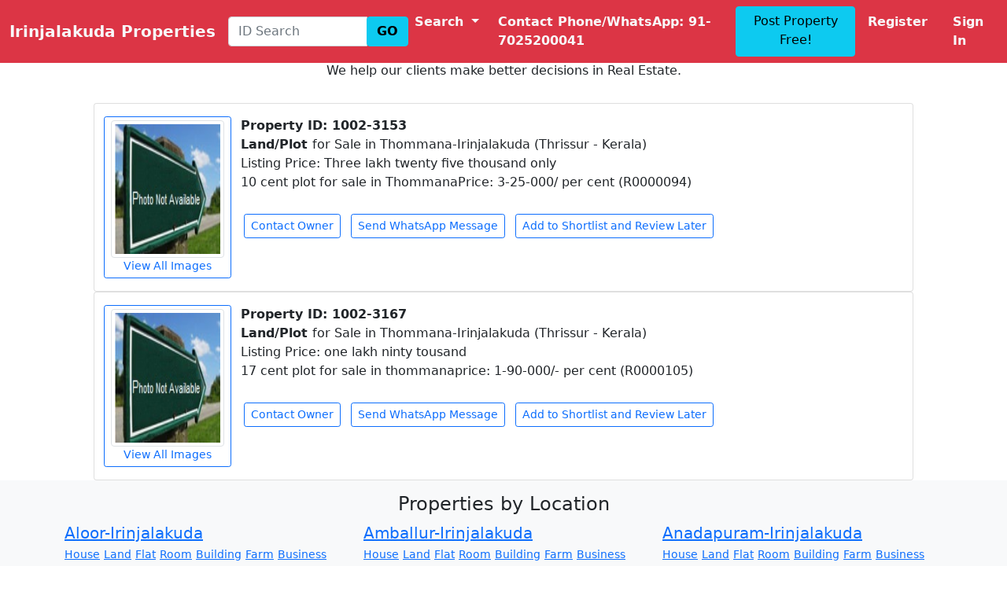

--- FILE ---
content_type: text/html; charset=UTF-8
request_url: https://www.irinjalakudaproperties.com/real-estate/land-plot-to-sell-in-thommana-irinjalakuda-thrissur
body_size: 11402
content:
<!doctype html>
<html lang="en">
  <head>
    <meta charset="utf-8">
    <meta name="viewport" content="width=device-width, initial-scale=1">
    <link href="https://cdn.jsdelivr.net/npm/bootstrap@5.0.0-beta2/dist/css/bootstrap.min.css" rel="stylesheet" integrity="sha384-BmbxuPwQa2lc/FVzBcNJ7UAyJxM6wuqIj61tLrc4wSX0szH/Ev+nYRRuWlolflfl" crossorigin="anonymous">
    <link rel="stylesheet" href="https://cdn.bootcss.com/toastr.js/latest/css/toastr.min.css">

    <link href="https://cdn.jsdelivr.net/npm/select2@4.1.0-rc.0/dist/css/select2.min.css" rel="stylesheet" >

   <!-- <link href="https://www.irinjalakudaproperties.com/css/sidebars.css" rel="stylesheet"> -->
    

      <link rel="stylesheet" href="https://cdnjs.cloudflare.com/ajax/libs/font-awesome/5.15.3/css/all.min.css"  />

    <title>Irinjalakuda Properties - buy, sell, rent real estate in Irinjalakuda-Thrissur-kerala-India</title>
  </head>
  <body>

    <nav class="navbar navbar-expand-lg navbar-light bg-danger sticky-top">

  <div class="container-fluid">
    <a class="navbar-brand text-light fw-bold" href="/">Irinjalakuda Properties</a>
    <button class="navbar-toggler bg-light" type="button" data-bs-toggle="collapse" data-bs-target="#navbarSupportedContent" aria-controls="navbarSupportedContent" aria-expanded="false" aria-label="Toggle navigation">
      <span class="navbar-toggler-icon"></span>
    </button>
    <div class="collapse navbar-collapse" id="navbarSupportedContent">
    <form class="form-inline d-flex" method="GET" action="/propertysearch/0" >
        <div class="input-group">
            <input type="text" class="form-control" name="propertysearchid" placeholder="ID Search">
            <div class="input-group-append">
            <input type="hidden" name="searchtype" value="1">
            <button type="submit" class="btn btn-info fw-bold">GO</button>
            </div>
        </div>
    </form>    

      <ul class="navbar-nav me-auto mb-2 mb-lg-0">

        <li class="nav-item dropdown">
          <a class="nav-link text-light fw-bold dropdown-toggle" href="#" id="navbarDropdown" role="button" data-bs-toggle="dropdown" aria-expanded="false">
            Search
          </a>
          <ul class="dropdown-menu" aria-labelledby="navbarDropdown">
            <li><a class="dropdown-item" href="https://www.irinjalakudaproperties.com">Simple Search</a></li>
            <!-- <li><a class="dropdown-item" href="#">Advanced Search</a></li> -->
            <li><hr class="dropdown-divider"></li>
            <li><a class="dropdown-item" href="https://www.irinjalakudaproperties.com">Search by Property ID</a></li>
          </ul>
        </li> 
        
        <li class="nav-item"><a class="nav-link text-light fw-bold px-3" href="https://wa.me/917025200041?text=I'm%20interested%20in%20property%20for%20sale.">Contact Phone/WhatsApp: 91-7025200041 </a></li>
        
        <a href="https://www.irinjalakudaproperties.com/properties/create" class="btn btn-info font-weight-bold px-3">Post Property Free!</a>

                                                    <li class="nav-item"><a class="nav-link text-light fw-bold px-3" href="https://www.irinjalakudaproperties.com/register">Register</a></li>
                                <li class="nav-item"><a class="nav-link text-light fw-bold px-3" href="https://www.irinjalakudaproperties.com/login">Sign In</a></li>
                      

      </ul>

      
    </div>
  </div>
</nav>

    
<h6 class="text-center">We help our clients make better decisions in Real Estate.</h6> 

<Br>
<div class="container-fluid">    

<div class="row">
<div class="col-md-1"> </div>

<div class="col-md-10">
    <div class="card mx-0 px-1" >
    <div class="card-body mx-0 px-1">
        
    <div class="row no-gutters mx-0 px-0">
        <div class="col-md-2 mx-0 px-1"> 
        <a href="#" class="btn btn-sm btn-outline-primary displayimages" data-bs-toggle="modal" data-bs-target="#showallphotosModal" name ="displayimagesname" id="3153">
        
        <img src="https://realestate-properties-images.s3.ap-south-1.amazonaws.com/thumpdefault.jpg" class="img-thumbnail" width="175" hight="175" style="height:175px;" />
        View All Images</a>
        </div>

        <div class="col-md-10 mx-0 px-2" > 
                    <div class=" fw-bold ">Property ID: 1002-3153  </div>
                    <!-- <div class=" "> <a href="#" class=" px-0 mx-0" name ="heading" id="3153"><b>Land/Plot </b> for  Sale  in Thommana-Irinjalakuda (Thrissur - Kerala)</a> </div> -->
                    <div class=" "> <b>Land/Plot </b> for  Sale  in Thommana-Irinjalakuda (Thrissur - Kerala)</div>
                    
                    <div class=" ">Listing Price: Three lakh twenty five thousand only </div>
                    <div class=" "> 10 cent plot for sale in ThommanaPrice: 3-25-000/ per cent (R0000094) </div>
                    <div class=" ">&nbsp; </div>
                    
                    <div >
                    <a href="#" class="btn btn-sm btn-outline-primary actionbtn1 m-1" data-bs-toggle="modal" data-bs-target="#contactownerModal" name ="1002-3153" id="3153">Contact Owner</a>
                    <a href="https://wa.me/917025200041?text=I'm%20interested%20in%20your%20property%20for%20sale. %20 Property ID: 1002-3153" class="btn btn-sm btn-outline-primary m-1"  name ="whatsappmsg" id="3153">Send WhatsApp Message</a>
                    <!--
                    <a href="#" class="btn btn-sm btn-secondary actionbtn" data-bs-toggle="modal" data-bs-target="#statesModal" name ="viewcontactdetails" id="3153">View Contact Details</a>
                    -->
                    <a href="#" class="btn btn-sm btn-outline-primary actionbtn2 m-1" data-bs-toggle="modal" data-bs-target="#shortlistModal" name ="addtoshortlist" id="3153">Add to Shortlist and Review Later</a>

                    </div>
        </div>
    </div>
    
    </div>
    </div>
</div>
<div class="col-md-1"> </div>
</div>
<div class="row">
<div class="col-md-1"> </div>

<div class="col-md-10">
    <div class="card mx-0 px-1" >
    <div class="card-body mx-0 px-1">
        
    <div class="row no-gutters mx-0 px-0">
        <div class="col-md-2 mx-0 px-1"> 
        <a href="#" class="btn btn-sm btn-outline-primary displayimages" data-bs-toggle="modal" data-bs-target="#showallphotosModal" name ="displayimagesname" id="3167">
        
        <img src="https://realestate-properties-images.s3.ap-south-1.amazonaws.com/thumpdefault.jpg" class="img-thumbnail" width="175" hight="175" style="height:175px;" />
        View All Images</a>
        </div>

        <div class="col-md-10 mx-0 px-2" > 
                    <div class=" fw-bold ">Property ID: 1002-3167  </div>
                    <!-- <div class=" "> <a href="#" class=" px-0 mx-0" name ="heading" id="3167"><b>Land/Plot </b> for  Sale  in Thommana-Irinjalakuda (Thrissur - Kerala)</a> </div> -->
                    <div class=" "> <b>Land/Plot </b> for  Sale  in Thommana-Irinjalakuda (Thrissur - Kerala)</div>
                    
                    <div class=" ">Listing Price: one lakh ninty tousand </div>
                    <div class=" "> 17 cent plot for sale in thommanaprice: 1-90-000/- per cent (R0000105) </div>
                    <div class=" ">&nbsp; </div>
                    
                    <div >
                    <a href="#" class="btn btn-sm btn-outline-primary actionbtn1 m-1" data-bs-toggle="modal" data-bs-target="#contactownerModal" name ="1002-3167" id="3167">Contact Owner</a>
                    <a href="https://wa.me/917025200041?text=I'm%20interested%20in%20your%20property%20for%20sale. %20 Property ID: 1002-3167" class="btn btn-sm btn-outline-primary m-1"  name ="whatsappmsg" id="3167">Send WhatsApp Message</a>
                    <!--
                    <a href="#" class="btn btn-sm btn-secondary actionbtn" data-bs-toggle="modal" data-bs-target="#statesModal" name ="viewcontactdetails" id="3167">View Contact Details</a>
                    -->
                    <a href="#" class="btn btn-sm btn-outline-primary actionbtn2 m-1" data-bs-toggle="modal" data-bs-target="#shortlistModal" name ="addtoshortlist" id="3167">Add to Shortlist and Review Later</a>

                    </div>
        </div>
    </div>
    
    </div>
    </div>
</div>
<div class="col-md-1"> </div>
</div>
 

<div class="row">
  <div class="col-md-5"> </div>

  <div class="col-md-7"> </div> 

</div>
</div>
<bylocation>

<div class="album py-3 bg-light">
  <div class="container">
  <h4 class="text-center">Properties by Location</h4> 
  <div class="row">
          <div class="col-md-4 col-sm-6">
      <a class="fs-5" href="/real-estate/aloor-irinjalakuda-thrissur">Aloor-Irinjalakuda</a> 
      <br>
      <a class="small" href="/real-estate/house-villa-to-sell-in-aloor-irinjalakuda-thrissur">House</a>
      <a class="small" href="/real-estate/land-plot-to-sell-in-aloor-irinjalakuda-thrissur">Land</a>
      <a class="small" href="/real-estate/flat-appartment-to-sell-in-aloor-irinjalakuda-thrissur">Flat</a>
      <a class="small" href="/real-estate/shop-room-to-sell-in-aloor-irinjalakuda-thrissur">Room</a>
      <a class="small" href="/real-estate/building-to-sell-in-aloor-irinjalakuda-thrissur">Building</a>  
      <a class="small" href="/real-estate/farm-land-to-sell-in-aloor-irinjalakuda-thrissur">Farm</a>
      <a class="small" href="/real-estate/business-with-property-to-sell-in-aloor-irinjalakuda-thrissur">Business</a>
    
    </div>
          <div class="col-md-4 col-sm-6">
      <a class="fs-5" href="/real-estate/amballur-irinjalakuda-thrissur">Amballur-Irinjalakuda</a> 
      <br>
      <a class="small" href="/real-estate/house-villa-to-sell-in-amballur-irinjalakuda-thrissur">House</a>
      <a class="small" href="/real-estate/land-plot-to-sell-in-amballur-irinjalakuda-thrissur">Land</a>
      <a class="small" href="/real-estate/flat-appartment-to-sell-in-amballur-irinjalakuda-thrissur">Flat</a>
      <a class="small" href="/real-estate/shop-room-to-sell-in-amballur-irinjalakuda-thrissur">Room</a>
      <a class="small" href="/real-estate/building-to-sell-in-amballur-irinjalakuda-thrissur">Building</a>  
      <a class="small" href="/real-estate/farm-land-to-sell-in-amballur-irinjalakuda-thrissur">Farm</a>
      <a class="small" href="/real-estate/business-with-property-to-sell-in-amballur-irinjalakuda-thrissur">Business</a>
    
    </div>
          <div class="col-md-4 col-sm-6">
      <a class="fs-5" href="/real-estate/anadapuram-irinjalakuda-thrissur">Anadapuram-Irinjalakuda</a> 
      <br>
      <a class="small" href="/real-estate/house-villa-to-sell-in-anadapuram-irinjalakuda-thrissur">House</a>
      <a class="small" href="/real-estate/land-plot-to-sell-in-anadapuram-irinjalakuda-thrissur">Land</a>
      <a class="small" href="/real-estate/flat-appartment-to-sell-in-anadapuram-irinjalakuda-thrissur">Flat</a>
      <a class="small" href="/real-estate/shop-room-to-sell-in-anadapuram-irinjalakuda-thrissur">Room</a>
      <a class="small" href="/real-estate/building-to-sell-in-anadapuram-irinjalakuda-thrissur">Building</a>  
      <a class="small" href="/real-estate/farm-land-to-sell-in-anadapuram-irinjalakuda-thrissur">Farm</a>
      <a class="small" href="/real-estate/business-with-property-to-sell-in-anadapuram-irinjalakuda-thrissur">Business</a>
    
    </div>
          <div class="col-md-4 col-sm-6">
      <a class="fs-5" href="/real-estate/arattupuzha-thrissur-thrissur">Arattupuzha-Thrissur</a> 
      <br>
      <a class="small" href="/real-estate/house-villa-to-sell-in-arattupuzha-thrissur-thrissur">House</a>
      <a class="small" href="/real-estate/land-plot-to-sell-in-arattupuzha-thrissur-thrissur">Land</a>
      <a class="small" href="/real-estate/flat-appartment-to-sell-in-arattupuzha-thrissur-thrissur">Flat</a>
      <a class="small" href="/real-estate/shop-room-to-sell-in-arattupuzha-thrissur-thrissur">Room</a>
      <a class="small" href="/real-estate/building-to-sell-in-arattupuzha-thrissur-thrissur">Building</a>  
      <a class="small" href="/real-estate/farm-land-to-sell-in-arattupuzha-thrissur-thrissur">Farm</a>
      <a class="small" href="/real-estate/business-with-property-to-sell-in-arattupuzha-thrissur-thrissur">Business</a>
    
    </div>
          <div class="col-md-4 col-sm-6">
      <a class="fs-5" href="/real-estate/ashtamichira-thrissur">Ashtamichira</a> 
      <br>
      <a class="small" href="/real-estate/house-villa-to-sell-in-ashtamichira-thrissur">House</a>
      <a class="small" href="/real-estate/land-plot-to-sell-in-ashtamichira-thrissur">Land</a>
      <a class="small" href="/real-estate/flat-appartment-to-sell-in-ashtamichira-thrissur">Flat</a>
      <a class="small" href="/real-estate/shop-room-to-sell-in-ashtamichira-thrissur">Room</a>
      <a class="small" href="/real-estate/building-to-sell-in-ashtamichira-thrissur">Building</a>  
      <a class="small" href="/real-estate/farm-land-to-sell-in-ashtamichira-thrissur">Farm</a>
      <a class="small" href="/real-estate/business-with-property-to-sell-in-ashtamichira-thrissur">Business</a>
    
    </div>
          <div class="col-md-4 col-sm-6">
      <a class="fs-5" href="/real-estate/avittathur-irinjalakuda-thrissur">Avittathur-Irinjalakuda</a> 
      <br>
      <a class="small" href="/real-estate/house-villa-to-sell-in-avittathur-irinjalakuda-thrissur">House</a>
      <a class="small" href="/real-estate/land-plot-to-sell-in-avittathur-irinjalakuda-thrissur">Land</a>
      <a class="small" href="/real-estate/flat-appartment-to-sell-in-avittathur-irinjalakuda-thrissur">Flat</a>
      <a class="small" href="/real-estate/shop-room-to-sell-in-avittathur-irinjalakuda-thrissur">Room</a>
      <a class="small" href="/real-estate/building-to-sell-in-avittathur-irinjalakuda-thrissur">Building</a>  
      <a class="small" href="/real-estate/farm-land-to-sell-in-avittathur-irinjalakuda-thrissur">Farm</a>
      <a class="small" href="/real-estate/business-with-property-to-sell-in-avittathur-irinjalakuda-thrissur">Business</a>
    
    </div>
          <div class="col-md-4 col-sm-6">
      <a class="fs-5" href="/real-estate/chamakunnu-irinjalakuda-thrissur">Chamakunnu-Irinjalakuda</a> 
      <br>
      <a class="small" href="/real-estate/house-villa-to-sell-in-chamakunnu-irinjalakuda-thrissur">House</a>
      <a class="small" href="/real-estate/land-plot-to-sell-in-chamakunnu-irinjalakuda-thrissur">Land</a>
      <a class="small" href="/real-estate/flat-appartment-to-sell-in-chamakunnu-irinjalakuda-thrissur">Flat</a>
      <a class="small" href="/real-estate/shop-room-to-sell-in-chamakunnu-irinjalakuda-thrissur">Room</a>
      <a class="small" href="/real-estate/building-to-sell-in-chamakunnu-irinjalakuda-thrissur">Building</a>  
      <a class="small" href="/real-estate/farm-land-to-sell-in-chamakunnu-irinjalakuda-thrissur">Farm</a>
      <a class="small" href="/real-estate/business-with-property-to-sell-in-chamakunnu-irinjalakuda-thrissur">Business</a>
    
    </div>
          <div class="col-md-4 col-sm-6">
      <a class="fs-5" href="/real-estate/chanthrapini-irinjalakuda-thrissur">Chanthrapini-Irinjalakuda</a> 
      <br>
      <a class="small" href="/real-estate/house-villa-to-sell-in-chanthrapini-irinjalakuda-thrissur">House</a>
      <a class="small" href="/real-estate/land-plot-to-sell-in-chanthrapini-irinjalakuda-thrissur">Land</a>
      <a class="small" href="/real-estate/flat-appartment-to-sell-in-chanthrapini-irinjalakuda-thrissur">Flat</a>
      <a class="small" href="/real-estate/shop-room-to-sell-in-chanthrapini-irinjalakuda-thrissur">Room</a>
      <a class="small" href="/real-estate/building-to-sell-in-chanthrapini-irinjalakuda-thrissur">Building</a>  
      <a class="small" href="/real-estate/farm-land-to-sell-in-chanthrapini-irinjalakuda-thrissur">Farm</a>
      <a class="small" href="/real-estate/business-with-property-to-sell-in-chanthrapini-irinjalakuda-thrissur">Business</a>
    
    </div>
          <div class="col-md-4 col-sm-6">
      <a class="fs-5" href="/real-estate/cheloor-irinjalakuda-thrissur">Cheloor-Irinjalakuda</a> 
      <br>
      <a class="small" href="/real-estate/house-villa-to-sell-in-cheloor-irinjalakuda-thrissur">House</a>
      <a class="small" href="/real-estate/land-plot-to-sell-in-cheloor-irinjalakuda-thrissur">Land</a>
      <a class="small" href="/real-estate/flat-appartment-to-sell-in-cheloor-irinjalakuda-thrissur">Flat</a>
      <a class="small" href="/real-estate/shop-room-to-sell-in-cheloor-irinjalakuda-thrissur">Room</a>
      <a class="small" href="/real-estate/building-to-sell-in-cheloor-irinjalakuda-thrissur">Building</a>  
      <a class="small" href="/real-estate/farm-land-to-sell-in-cheloor-irinjalakuda-thrissur">Farm</a>
      <a class="small" href="/real-estate/business-with-property-to-sell-in-cheloor-irinjalakuda-thrissur">Business</a>
    
    </div>
          <div class="col-md-4 col-sm-6">
      <a class="fs-5" href="/real-estate/chemmanda-irinjalakuda-thrissur">Chemmanda-Irinjalakuda</a> 
      <br>
      <a class="small" href="/real-estate/house-villa-to-sell-in-chemmanda-irinjalakuda-thrissur">House</a>
      <a class="small" href="/real-estate/land-plot-to-sell-in-chemmanda-irinjalakuda-thrissur">Land</a>
      <a class="small" href="/real-estate/flat-appartment-to-sell-in-chemmanda-irinjalakuda-thrissur">Flat</a>
      <a class="small" href="/real-estate/shop-room-to-sell-in-chemmanda-irinjalakuda-thrissur">Room</a>
      <a class="small" href="/real-estate/building-to-sell-in-chemmanda-irinjalakuda-thrissur">Building</a>  
      <a class="small" href="/real-estate/farm-land-to-sell-in-chemmanda-irinjalakuda-thrissur">Farm</a>
      <a class="small" href="/real-estate/business-with-property-to-sell-in-chemmanda-irinjalakuda-thrissur">Business</a>
    
    </div>
          <div class="col-md-4 col-sm-6">
      <a class="fs-5" href="/real-estate/chengaloor-irinjalakuda-thrissur">Chengaloor-Irinjalakuda</a> 
      <br>
      <a class="small" href="/real-estate/house-villa-to-sell-in-chengaloor-irinjalakuda-thrissur">House</a>
      <a class="small" href="/real-estate/land-plot-to-sell-in-chengaloor-irinjalakuda-thrissur">Land</a>
      <a class="small" href="/real-estate/flat-appartment-to-sell-in-chengaloor-irinjalakuda-thrissur">Flat</a>
      <a class="small" href="/real-estate/shop-room-to-sell-in-chengaloor-irinjalakuda-thrissur">Room</a>
      <a class="small" href="/real-estate/building-to-sell-in-chengaloor-irinjalakuda-thrissur">Building</a>  
      <a class="small" href="/real-estate/farm-land-to-sell-in-chengaloor-irinjalakuda-thrissur">Farm</a>
      <a class="small" href="/real-estate/business-with-property-to-sell-in-chengaloor-irinjalakuda-thrissur">Business</a>
    
    </div>
          <div class="col-md-4 col-sm-6">
      <a class="fs-5" href="/real-estate/cherpu-thrissur-thrissur">Cherpu-Thrissur</a> 
      <br>
      <a class="small" href="/real-estate/house-villa-to-sell-in-cherpu-thrissur-thrissur">House</a>
      <a class="small" href="/real-estate/land-plot-to-sell-in-cherpu-thrissur-thrissur">Land</a>
      <a class="small" href="/real-estate/flat-appartment-to-sell-in-cherpu-thrissur-thrissur">Flat</a>
      <a class="small" href="/real-estate/shop-room-to-sell-in-cherpu-thrissur-thrissur">Room</a>
      <a class="small" href="/real-estate/building-to-sell-in-cherpu-thrissur-thrissur">Building</a>  
      <a class="small" href="/real-estate/farm-land-to-sell-in-cherpu-thrissur-thrissur">Farm</a>
      <a class="small" href="/real-estate/business-with-property-to-sell-in-cherpu-thrissur-thrissur">Business</a>
    
    </div>
          <div class="col-md-4 col-sm-6">
      <a class="fs-5" href="/real-estate/chirakkal-thrissur">Chirakkal</a> 
      <br>
      <a class="small" href="/real-estate/house-villa-to-sell-in-chirakkal-thrissur">House</a>
      <a class="small" href="/real-estate/land-plot-to-sell-in-chirakkal-thrissur">Land</a>
      <a class="small" href="/real-estate/flat-appartment-to-sell-in-chirakkal-thrissur">Flat</a>
      <a class="small" href="/real-estate/shop-room-to-sell-in-chirakkal-thrissur">Room</a>
      <a class="small" href="/real-estate/building-to-sell-in-chirakkal-thrissur">Building</a>  
      <a class="small" href="/real-estate/farm-land-to-sell-in-chirakkal-thrissur">Farm</a>
      <a class="small" href="/real-estate/business-with-property-to-sell-in-chirakkal-thrissur">Business</a>
    
    </div>
          <div class="col-md-4 col-sm-6">
      <a class="fs-5" href="/real-estate/combara-irinjalakuda-thrissur">Combara-Irinjalakuda</a> 
      <br>
      <a class="small" href="/real-estate/house-villa-to-sell-in-combara-irinjalakuda-thrissur">House</a>
      <a class="small" href="/real-estate/land-plot-to-sell-in-combara-irinjalakuda-thrissur">Land</a>
      <a class="small" href="/real-estate/flat-appartment-to-sell-in-combara-irinjalakuda-thrissur">Flat</a>
      <a class="small" href="/real-estate/shop-room-to-sell-in-combara-irinjalakuda-thrissur">Room</a>
      <a class="small" href="/real-estate/building-to-sell-in-combara-irinjalakuda-thrissur">Building</a>  
      <a class="small" href="/real-estate/farm-land-to-sell-in-combara-irinjalakuda-thrissur">Farm</a>
      <a class="small" href="/real-estate/business-with-property-to-sell-in-combara-irinjalakuda-thrissur">Business</a>
    
    </div>
          <div class="col-md-4 col-sm-6">
      <a class="fs-5" href="/real-estate/edakulam-irinjalakuda-thrissur">Edakulam-Irinjalakuda</a> 
      <br>
      <a class="small" href="/real-estate/house-villa-to-sell-in-edakulam-irinjalakuda-thrissur">House</a>
      <a class="small" href="/real-estate/land-plot-to-sell-in-edakulam-irinjalakuda-thrissur">Land</a>
      <a class="small" href="/real-estate/flat-appartment-to-sell-in-edakulam-irinjalakuda-thrissur">Flat</a>
      <a class="small" href="/real-estate/shop-room-to-sell-in-edakulam-irinjalakuda-thrissur">Room</a>
      <a class="small" href="/real-estate/building-to-sell-in-edakulam-irinjalakuda-thrissur">Building</a>  
      <a class="small" href="/real-estate/farm-land-to-sell-in-edakulam-irinjalakuda-thrissur">Farm</a>
      <a class="small" href="/real-estate/business-with-property-to-sell-in-edakulam-irinjalakuda-thrissur">Business</a>
    
    </div>
          <div class="col-md-4 col-sm-6">
      <a class="fs-5" href="/real-estate/edamuttam-irinjalakuda-thrissur">Edamuttam-Irinjalakuda</a> 
      <br>
      <a class="small" href="/real-estate/house-villa-to-sell-in-edamuttam-irinjalakuda-thrissur">House</a>
      <a class="small" href="/real-estate/land-plot-to-sell-in-edamuttam-irinjalakuda-thrissur">Land</a>
      <a class="small" href="/real-estate/flat-appartment-to-sell-in-edamuttam-irinjalakuda-thrissur">Flat</a>
      <a class="small" href="/real-estate/shop-room-to-sell-in-edamuttam-irinjalakuda-thrissur">Room</a>
      <a class="small" href="/real-estate/building-to-sell-in-edamuttam-irinjalakuda-thrissur">Building</a>  
      <a class="small" href="/real-estate/farm-land-to-sell-in-edamuttam-irinjalakuda-thrissur">Farm</a>
      <a class="small" href="/real-estate/business-with-property-to-sell-in-edamuttam-irinjalakuda-thrissur">Business</a>
    
    </div>
          <div class="col-md-4 col-sm-6">
      <a class="fs-5" href="/real-estate/edathirinji-irinjalakuda-thrissur">Edathirinji-Irinjalakuda</a> 
      <br>
      <a class="small" href="/real-estate/house-villa-to-sell-in-edathirinji-irinjalakuda-thrissur">House</a>
      <a class="small" href="/real-estate/land-plot-to-sell-in-edathirinji-irinjalakuda-thrissur">Land</a>
      <a class="small" href="/real-estate/flat-appartment-to-sell-in-edathirinji-irinjalakuda-thrissur">Flat</a>
      <a class="small" href="/real-estate/shop-room-to-sell-in-edathirinji-irinjalakuda-thrissur">Room</a>
      <a class="small" href="/real-estate/building-to-sell-in-edathirinji-irinjalakuda-thrissur">Building</a>  
      <a class="small" href="/real-estate/farm-land-to-sell-in-edathirinji-irinjalakuda-thrissur">Farm</a>
      <a class="small" href="/real-estate/business-with-property-to-sell-in-edathirinji-irinjalakuda-thrissur">Business</a>
    
    </div>
          <div class="col-md-4 col-sm-6">
      <a class="fs-5" href="/real-estate/edathiruthy-irinjalakuda-thrissur">Edathiruthy-Irinjalakuda</a> 
      <br>
      <a class="small" href="/real-estate/house-villa-to-sell-in-edathiruthy-irinjalakuda-thrissur">House</a>
      <a class="small" href="/real-estate/land-plot-to-sell-in-edathiruthy-irinjalakuda-thrissur">Land</a>
      <a class="small" href="/real-estate/flat-appartment-to-sell-in-edathiruthy-irinjalakuda-thrissur">Flat</a>
      <a class="small" href="/real-estate/shop-room-to-sell-in-edathiruthy-irinjalakuda-thrissur">Room</a>
      <a class="small" href="/real-estate/building-to-sell-in-edathiruthy-irinjalakuda-thrissur">Building</a>  
      <a class="small" href="/real-estate/farm-land-to-sell-in-edathiruthy-irinjalakuda-thrissur">Farm</a>
      <a class="small" href="/real-estate/business-with-property-to-sell-in-edathiruthy-irinjalakuda-thrissur">Business</a>
    
    </div>
          <div class="col-md-4 col-sm-6">
      <a class="fs-5" href="/real-estate/gandhigram-irinjalakuda-thrissur">Gandhigram-Irinjalakuda</a> 
      <br>
      <a class="small" href="/real-estate/house-villa-to-sell-in-gandhigram-irinjalakuda-thrissur">House</a>
      <a class="small" href="/real-estate/land-plot-to-sell-in-gandhigram-irinjalakuda-thrissur">Land</a>
      <a class="small" href="/real-estate/flat-appartment-to-sell-in-gandhigram-irinjalakuda-thrissur">Flat</a>
      <a class="small" href="/real-estate/shop-room-to-sell-in-gandhigram-irinjalakuda-thrissur">Room</a>
      <a class="small" href="/real-estate/building-to-sell-in-gandhigram-irinjalakuda-thrissur">Building</a>  
      <a class="small" href="/real-estate/farm-land-to-sell-in-gandhigram-irinjalakuda-thrissur">Farm</a>
      <a class="small" href="/real-estate/business-with-property-to-sell-in-gandhigram-irinjalakuda-thrissur">Business</a>
    
    </div>
          <div class="col-md-4 col-sm-6">
      <a class="fs-5" href="/real-estate/irinjalakuda-or-close-by-the-town-thrissur">Irinjalakuda or close by the town</a> 
      <br>
      <a class="small" href="/real-estate/house-villa-to-sell-in-irinjalakuda-or-close-by-the-town-thrissur">House</a>
      <a class="small" href="/real-estate/land-plot-to-sell-in-irinjalakuda-or-close-by-the-town-thrissur">Land</a>
      <a class="small" href="/real-estate/flat-appartment-to-sell-in-irinjalakuda-or-close-by-the-town-thrissur">Flat</a>
      <a class="small" href="/real-estate/shop-room-to-sell-in-irinjalakuda-or-close-by-the-town-thrissur">Room</a>
      <a class="small" href="/real-estate/building-to-sell-in-irinjalakuda-or-close-by-the-town-thrissur">Building</a>  
      <a class="small" href="/real-estate/farm-land-to-sell-in-irinjalakuda-or-close-by-the-town-thrissur">Farm</a>
      <a class="small" href="/real-estate/business-with-property-to-sell-in-irinjalakuda-or-close-by-the-town-thrissur">Business</a>
    
    </div>
          <div class="col-md-4 col-sm-6">
      <a class="fs-5" href="/real-estate/irinjalakuda-town-thrissur">Irinjalakuda Town</a> 
      <br>
      <a class="small" href="/real-estate/house-villa-to-sell-in-irinjalakuda-town-thrissur">House</a>
      <a class="small" href="/real-estate/land-plot-to-sell-in-irinjalakuda-town-thrissur">Land</a>
      <a class="small" href="/real-estate/flat-appartment-to-sell-in-irinjalakuda-town-thrissur">Flat</a>
      <a class="small" href="/real-estate/shop-room-to-sell-in-irinjalakuda-town-thrissur">Room</a>
      <a class="small" href="/real-estate/building-to-sell-in-irinjalakuda-town-thrissur">Building</a>  
      <a class="small" href="/real-estate/farm-land-to-sell-in-irinjalakuda-town-thrissur">Farm</a>
      <a class="small" href="/real-estate/business-with-property-to-sell-in-irinjalakuda-town-thrissur">Business</a>
    
    </div>
          <div class="col-md-4 col-sm-6">
      <a class="fs-5" href="/real-estate/kaduppassery-irinjalakuda-thrissur">Kaduppassery-Irinjalakuda</a> 
      <br>
      <a class="small" href="/real-estate/house-villa-to-sell-in-kaduppassery-irinjalakuda-thrissur">House</a>
      <a class="small" href="/real-estate/land-plot-to-sell-in-kaduppassery-irinjalakuda-thrissur">Land</a>
      <a class="small" href="/real-estate/flat-appartment-to-sell-in-kaduppassery-irinjalakuda-thrissur">Flat</a>
      <a class="small" href="/real-estate/shop-room-to-sell-in-kaduppassery-irinjalakuda-thrissur">Room</a>
      <a class="small" href="/real-estate/building-to-sell-in-kaduppassery-irinjalakuda-thrissur">Building</a>  
      <a class="small" href="/real-estate/farm-land-to-sell-in-kaduppassery-irinjalakuda-thrissur">Farm</a>
      <a class="small" href="/real-estate/business-with-property-to-sell-in-kaduppassery-irinjalakuda-thrissur">Business</a>
    
    </div>
          <div class="col-md-4 col-sm-6">
      <a class="fs-5" href="/real-estate/kaipamangalam-irinjalakuda-thrissur">Kaipamangalam-Irinjalakuda</a> 
      <br>
      <a class="small" href="/real-estate/house-villa-to-sell-in-kaipamangalam-irinjalakuda-thrissur">House</a>
      <a class="small" href="/real-estate/land-plot-to-sell-in-kaipamangalam-irinjalakuda-thrissur">Land</a>
      <a class="small" href="/real-estate/flat-appartment-to-sell-in-kaipamangalam-irinjalakuda-thrissur">Flat</a>
      <a class="small" href="/real-estate/shop-room-to-sell-in-kaipamangalam-irinjalakuda-thrissur">Room</a>
      <a class="small" href="/real-estate/building-to-sell-in-kaipamangalam-irinjalakuda-thrissur">Building</a>  
      <a class="small" href="/real-estate/farm-land-to-sell-in-kaipamangalam-irinjalakuda-thrissur">Farm</a>
      <a class="small" href="/real-estate/business-with-property-to-sell-in-kaipamangalam-irinjalakuda-thrissur">Business</a>
    
    </div>
          <div class="col-md-4 col-sm-6">
      <a class="fs-5" href="/real-estate/kakkathuruthi-irinjalakuda-thrissur">Kakkathuruthi-Irinjalakuda</a> 
      <br>
      <a class="small" href="/real-estate/house-villa-to-sell-in-kakkathuruthi-irinjalakuda-thrissur">House</a>
      <a class="small" href="/real-estate/land-plot-to-sell-in-kakkathuruthi-irinjalakuda-thrissur">Land</a>
      <a class="small" href="/real-estate/flat-appartment-to-sell-in-kakkathuruthi-irinjalakuda-thrissur">Flat</a>
      <a class="small" href="/real-estate/shop-room-to-sell-in-kakkathuruthi-irinjalakuda-thrissur">Room</a>
      <a class="small" href="/real-estate/building-to-sell-in-kakkathuruthi-irinjalakuda-thrissur">Building</a>  
      <a class="small" href="/real-estate/farm-land-to-sell-in-kakkathuruthi-irinjalakuda-thrissur">Farm</a>
      <a class="small" href="/real-estate/business-with-property-to-sell-in-kakkathuruthi-irinjalakuda-thrissur">Business</a>
    
    </div>
          <div class="col-md-4 col-sm-6">
      <a class="fs-5" href="/real-estate/kallamkunnu-irinjalakuda-thrissur">Kallamkunnu-Irinjalakuda</a> 
      <br>
      <a class="small" href="/real-estate/house-villa-to-sell-in-kallamkunnu-irinjalakuda-thrissur">House</a>
      <a class="small" href="/real-estate/land-plot-to-sell-in-kallamkunnu-irinjalakuda-thrissur">Land</a>
      <a class="small" href="/real-estate/flat-appartment-to-sell-in-kallamkunnu-irinjalakuda-thrissur">Flat</a>
      <a class="small" href="/real-estate/shop-room-to-sell-in-kallamkunnu-irinjalakuda-thrissur">Room</a>
      <a class="small" href="/real-estate/building-to-sell-in-kallamkunnu-irinjalakuda-thrissur">Building</a>  
      <a class="small" href="/real-estate/farm-land-to-sell-in-kallamkunnu-irinjalakuda-thrissur">Farm</a>
      <a class="small" href="/real-estate/business-with-property-to-sell-in-kallamkunnu-irinjalakuda-thrissur">Business</a>
    
    </div>
          <div class="col-md-4 col-sm-6">
      <a class="fs-5" href="/real-estate/kalletumkara-irinjalakuda-thrissur">Kalletumkara-Irinjalakuda</a> 
      <br>
      <a class="small" href="/real-estate/house-villa-to-sell-in-kalletumkara-irinjalakuda-thrissur">House</a>
      <a class="small" href="/real-estate/land-plot-to-sell-in-kalletumkara-irinjalakuda-thrissur">Land</a>
      <a class="small" href="/real-estate/flat-appartment-to-sell-in-kalletumkara-irinjalakuda-thrissur">Flat</a>
      <a class="small" href="/real-estate/shop-room-to-sell-in-kalletumkara-irinjalakuda-thrissur">Room</a>
      <a class="small" href="/real-estate/building-to-sell-in-kalletumkara-irinjalakuda-thrissur">Building</a>  
      <a class="small" href="/real-estate/farm-land-to-sell-in-kalletumkara-irinjalakuda-thrissur">Farm</a>
      <a class="small" href="/real-estate/business-with-property-to-sell-in-kalletumkara-irinjalakuda-thrissur">Business</a>
    
    </div>
          <div class="col-md-4 col-sm-6">
      <a class="fs-5" href="/real-estate/kalparambu-irinjalakud-thrissur">Kalparambu-Irinjalakud</a> 
      <br>
      <a class="small" href="/real-estate/house-villa-to-sell-in-kalparambu-irinjalakud-thrissur">House</a>
      <a class="small" href="/real-estate/land-plot-to-sell-in-kalparambu-irinjalakud-thrissur">Land</a>
      <a class="small" href="/real-estate/flat-appartment-to-sell-in-kalparambu-irinjalakud-thrissur">Flat</a>
      <a class="small" href="/real-estate/shop-room-to-sell-in-kalparambu-irinjalakud-thrissur">Room</a>
      <a class="small" href="/real-estate/building-to-sell-in-kalparambu-irinjalakud-thrissur">Building</a>  
      <a class="small" href="/real-estate/farm-land-to-sell-in-kalparambu-irinjalakud-thrissur">Farm</a>
      <a class="small" href="/real-estate/business-with-property-to-sell-in-kalparambu-irinjalakud-thrissur">Business</a>
    
    </div>
          <div class="col-md-4 col-sm-6">
      <a class="fs-5" href="/real-estate/kandeswaram-irinjalakuda-thrissur">Kandeswaram-Irinjalakuda</a> 
      <br>
      <a class="small" href="/real-estate/house-villa-to-sell-in-kandeswaram-irinjalakuda-thrissur">House</a>
      <a class="small" href="/real-estate/land-plot-to-sell-in-kandeswaram-irinjalakuda-thrissur">Land</a>
      <a class="small" href="/real-estate/flat-appartment-to-sell-in-kandeswaram-irinjalakuda-thrissur">Flat</a>
      <a class="small" href="/real-estate/shop-room-to-sell-in-kandeswaram-irinjalakuda-thrissur">Room</a>
      <a class="small" href="/real-estate/building-to-sell-in-kandeswaram-irinjalakuda-thrissur">Building</a>  
      <a class="small" href="/real-estate/farm-land-to-sell-in-kandeswaram-irinjalakuda-thrissur">Farm</a>
      <a class="small" href="/real-estate/business-with-property-to-sell-in-kandeswaram-irinjalakuda-thrissur">Business</a>
    
    </div>
          <div class="col-md-4 col-sm-6">
      <a class="fs-5" href="/real-estate/kannikulankara-mala-thrissur">Kannikulankara-Mala</a> 
      <br>
      <a class="small" href="/real-estate/house-villa-to-sell-in-kannikulankara-mala-thrissur">House</a>
      <a class="small" href="/real-estate/land-plot-to-sell-in-kannikulankara-mala-thrissur">Land</a>
      <a class="small" href="/real-estate/flat-appartment-to-sell-in-kannikulankara-mala-thrissur">Flat</a>
      <a class="small" href="/real-estate/shop-room-to-sell-in-kannikulankara-mala-thrissur">Room</a>
      <a class="small" href="/real-estate/building-to-sell-in-kannikulankara-mala-thrissur">Building</a>  
      <a class="small" href="/real-estate/farm-land-to-sell-in-kannikulankara-mala-thrissur">Farm</a>
      <a class="small" href="/real-estate/business-with-property-to-sell-in-kannikulankara-mala-thrissur">Business</a>
    
    </div>
          <div class="col-md-4 col-sm-6">
      <a class="fs-5" href="/real-estate/karalam-irinjalakuda-thrissur">Karalam-Irinjalakuda</a> 
      <br>
      <a class="small" href="/real-estate/house-villa-to-sell-in-karalam-irinjalakuda-thrissur">House</a>
      <a class="small" href="/real-estate/land-plot-to-sell-in-karalam-irinjalakuda-thrissur">Land</a>
      <a class="small" href="/real-estate/flat-appartment-to-sell-in-karalam-irinjalakuda-thrissur">Flat</a>
      <a class="small" href="/real-estate/shop-room-to-sell-in-karalam-irinjalakuda-thrissur">Room</a>
      <a class="small" href="/real-estate/building-to-sell-in-karalam-irinjalakuda-thrissur">Building</a>  
      <a class="small" href="/real-estate/farm-land-to-sell-in-karalam-irinjalakuda-thrissur">Farm</a>
      <a class="small" href="/real-estate/business-with-property-to-sell-in-karalam-irinjalakuda-thrissur">Business</a>
    
    </div>
          <div class="col-md-4 col-sm-6">
      <a class="fs-5" href="/real-estate/karanchira-irinjalakuda-thrissur">Karanchira-Irinjalakuda</a> 
      <br>
      <a class="small" href="/real-estate/house-villa-to-sell-in-karanchira-irinjalakuda-thrissur">House</a>
      <a class="small" href="/real-estate/land-plot-to-sell-in-karanchira-irinjalakuda-thrissur">Land</a>
      <a class="small" href="/real-estate/flat-appartment-to-sell-in-karanchira-irinjalakuda-thrissur">Flat</a>
      <a class="small" href="/real-estate/shop-room-to-sell-in-karanchira-irinjalakuda-thrissur">Room</a>
      <a class="small" href="/real-estate/building-to-sell-in-karanchira-irinjalakuda-thrissur">Building</a>  
      <a class="small" href="/real-estate/farm-land-to-sell-in-karanchira-irinjalakuda-thrissur">Farm</a>
      <a class="small" href="/real-estate/business-with-property-to-sell-in-karanchira-irinjalakuda-thrissur">Business</a>
    
    </div>
          <div class="col-md-4 col-sm-6">
      <a class="fs-5" href="/real-estate/karuvannoor-thrissur-thrissur">Karuvannoor-Thrissur</a> 
      <br>
      <a class="small" href="/real-estate/house-villa-to-sell-in-karuvannoor-thrissur-thrissur">House</a>
      <a class="small" href="/real-estate/land-plot-to-sell-in-karuvannoor-thrissur-thrissur">Land</a>
      <a class="small" href="/real-estate/flat-appartment-to-sell-in-karuvannoor-thrissur-thrissur">Flat</a>
      <a class="small" href="/real-estate/shop-room-to-sell-in-karuvannoor-thrissur-thrissur">Room</a>
      <a class="small" href="/real-estate/building-to-sell-in-karuvannoor-thrissur-thrissur">Building</a>  
      <a class="small" href="/real-estate/farm-land-to-sell-in-karuvannoor-thrissur-thrissur">Farm</a>
      <a class="small" href="/real-estate/business-with-property-to-sell-in-karuvannoor-thrissur-thrissur">Business</a>
    
    </div>
          <div class="col-md-4 col-sm-6">
      <a class="fs-5" href="/real-estate/kattoor-irinjalakuda-thrissur">Kattoor-Irinjalakuda</a> 
      <br>
      <a class="small" href="/real-estate/house-villa-to-sell-in-kattoor-irinjalakuda-thrissur">House</a>
      <a class="small" href="/real-estate/land-plot-to-sell-in-kattoor-irinjalakuda-thrissur">Land</a>
      <a class="small" href="/real-estate/flat-appartment-to-sell-in-kattoor-irinjalakuda-thrissur">Flat</a>
      <a class="small" href="/real-estate/shop-room-to-sell-in-kattoor-irinjalakuda-thrissur">Room</a>
      <a class="small" href="/real-estate/building-to-sell-in-kattoor-irinjalakuda-thrissur">Building</a>  
      <a class="small" href="/real-estate/farm-land-to-sell-in-kattoor-irinjalakuda-thrissur">Farm</a>
      <a class="small" href="/real-estate/business-with-property-to-sell-in-kattoor-irinjalakuda-thrissur">Business</a>
    
    </div>
          <div class="col-md-4 col-sm-6">
      <a class="fs-5" href="/real-estate/kattungachira-irinjalakuda-thrissur">kattungachira-Irinjalakuda</a> 
      <br>
      <a class="small" href="/real-estate/house-villa-to-sell-in-kattungachira-irinjalakuda-thrissur">House</a>
      <a class="small" href="/real-estate/land-plot-to-sell-in-kattungachira-irinjalakuda-thrissur">Land</a>
      <a class="small" href="/real-estate/flat-appartment-to-sell-in-kattungachira-irinjalakuda-thrissur">Flat</a>
      <a class="small" href="/real-estate/shop-room-to-sell-in-kattungachira-irinjalakuda-thrissur">Room</a>
      <a class="small" href="/real-estate/building-to-sell-in-kattungachira-irinjalakuda-thrissur">Building</a>  
      <a class="small" href="/real-estate/farm-land-to-sell-in-kattungachira-irinjalakuda-thrissur">Farm</a>
      <a class="small" href="/real-estate/business-with-property-to-sell-in-kattungachira-irinjalakuda-thrissur">Business</a>
    
    </div>
          <div class="col-md-4 col-sm-6">
      <a class="fs-5" href="/real-estate/kizhuppillikara-irinjalakuda-thrissur">Kizhuppillikara-Irinjalakuda</a> 
      <br>
      <a class="small" href="/real-estate/house-villa-to-sell-in-kizhuppillikara-irinjalakuda-thrissur">House</a>
      <a class="small" href="/real-estate/land-plot-to-sell-in-kizhuppillikara-irinjalakuda-thrissur">Land</a>
      <a class="small" href="/real-estate/flat-appartment-to-sell-in-kizhuppillikara-irinjalakuda-thrissur">Flat</a>
      <a class="small" href="/real-estate/shop-room-to-sell-in-kizhuppillikara-irinjalakuda-thrissur">Room</a>
      <a class="small" href="/real-estate/building-to-sell-in-kizhuppillikara-irinjalakuda-thrissur">Building</a>  
      <a class="small" href="/real-estate/farm-land-to-sell-in-kizhuppillikara-irinjalakuda-thrissur">Farm</a>
      <a class="small" href="/real-estate/business-with-property-to-sell-in-kizhuppillikara-irinjalakuda-thrissur">Business</a>
    
    </div>
          <div class="col-md-4 col-sm-6">
      <a class="fs-5" href="/real-estate/kizhuthani-irinjalakuda-thrissur">Kizhuthani-Irinjalakuda</a> 
      <br>
      <a class="small" href="/real-estate/house-villa-to-sell-in-kizhuthani-irinjalakuda-thrissur">House</a>
      <a class="small" href="/real-estate/land-plot-to-sell-in-kizhuthani-irinjalakuda-thrissur">Land</a>
      <a class="small" href="/real-estate/flat-appartment-to-sell-in-kizhuthani-irinjalakuda-thrissur">Flat</a>
      <a class="small" href="/real-estate/shop-room-to-sell-in-kizhuthani-irinjalakuda-thrissur">Room</a>
      <a class="small" href="/real-estate/building-to-sell-in-kizhuthani-irinjalakuda-thrissur">Building</a>  
      <a class="small" href="/real-estate/farm-land-to-sell-in-kizhuthani-irinjalakuda-thrissur">Farm</a>
      <a class="small" href="/real-estate/business-with-property-to-sell-in-kizhuthani-irinjalakuda-thrissur">Business</a>
    
    </div>
          <div class="col-md-4 col-sm-6">
      <a class="fs-5" href="/real-estate/kodakara-thrissur-thrissur">Kodakara-Thrissur</a> 
      <br>
      <a class="small" href="/real-estate/house-villa-to-sell-in-kodakara-thrissur-thrissur">House</a>
      <a class="small" href="/real-estate/land-plot-to-sell-in-kodakara-thrissur-thrissur">Land</a>
      <a class="small" href="/real-estate/flat-appartment-to-sell-in-kodakara-thrissur-thrissur">Flat</a>
      <a class="small" href="/real-estate/shop-room-to-sell-in-kodakara-thrissur-thrissur">Room</a>
      <a class="small" href="/real-estate/building-to-sell-in-kodakara-thrissur-thrissur">Building</a>  
      <a class="small" href="/real-estate/farm-land-to-sell-in-kodakara-thrissur-thrissur">Farm</a>
      <a class="small" href="/real-estate/business-with-property-to-sell-in-kodakara-thrissur-thrissur">Business</a>
    
    </div>
          <div class="col-md-4 col-sm-6">
      <a class="fs-5" href="/real-estate/kodaly-chalakudy-thrissur">Kodaly-Chalakudy</a> 
      <br>
      <a class="small" href="/real-estate/house-villa-to-sell-in-kodaly-chalakudy-thrissur">House</a>
      <a class="small" href="/real-estate/land-plot-to-sell-in-kodaly-chalakudy-thrissur">Land</a>
      <a class="small" href="/real-estate/flat-appartment-to-sell-in-kodaly-chalakudy-thrissur">Flat</a>
      <a class="small" href="/real-estate/shop-room-to-sell-in-kodaly-chalakudy-thrissur">Room</a>
      <a class="small" href="/real-estate/building-to-sell-in-kodaly-chalakudy-thrissur">Building</a>  
      <a class="small" href="/real-estate/farm-land-to-sell-in-kodaly-chalakudy-thrissur">Farm</a>
      <a class="small" href="/real-estate/business-with-property-to-sell-in-kodaly-chalakudy-thrissur">Business</a>
    
    </div>
          <div class="col-md-4 col-sm-6">
      <a class="fs-5" href="/real-estate/kombara-irinjalakuda-thrissur">Kombara-irinjalakuda</a> 
      <br>
      <a class="small" href="/real-estate/house-villa-to-sell-in-kombara-irinjalakuda-thrissur">House</a>
      <a class="small" href="/real-estate/land-plot-to-sell-in-kombara-irinjalakuda-thrissur">Land</a>
      <a class="small" href="/real-estate/flat-appartment-to-sell-in-kombara-irinjalakuda-thrissur">Flat</a>
      <a class="small" href="/real-estate/shop-room-to-sell-in-kombara-irinjalakuda-thrissur">Room</a>
      <a class="small" href="/real-estate/building-to-sell-in-kombara-irinjalakuda-thrissur">Building</a>  
      <a class="small" href="/real-estate/farm-land-to-sell-in-kombara-irinjalakuda-thrissur">Farm</a>
      <a class="small" href="/real-estate/business-with-property-to-sell-in-kombara-irinjalakuda-thrissur">Business</a>
    
    </div>
          <div class="col-md-4 col-sm-6">
      <a class="fs-5" href="/real-estate/kombodinjamakkal-thrissur">Kombodinjamakkal</a> 
      <br>
      <a class="small" href="/real-estate/house-villa-to-sell-in-kombodinjamakkal-thrissur">House</a>
      <a class="small" href="/real-estate/land-plot-to-sell-in-kombodinjamakkal-thrissur">Land</a>
      <a class="small" href="/real-estate/flat-appartment-to-sell-in-kombodinjamakkal-thrissur">Flat</a>
      <a class="small" href="/real-estate/shop-room-to-sell-in-kombodinjamakkal-thrissur">Room</a>
      <a class="small" href="/real-estate/building-to-sell-in-kombodinjamakkal-thrissur">Building</a>  
      <a class="small" href="/real-estate/farm-land-to-sell-in-kombodinjamakkal-thrissur">Farm</a>
      <a class="small" href="/real-estate/business-with-property-to-sell-in-kombodinjamakkal-thrissur">Business</a>
    
    </div>
          <div class="col-md-4 col-sm-6">
      <a class="fs-5" href="/real-estate/konathukunnu-thrissur">konathukunnu</a> 
      <br>
      <a class="small" href="/real-estate/house-villa-to-sell-in-konathukunnu-thrissur">House</a>
      <a class="small" href="/real-estate/land-plot-to-sell-in-konathukunnu-thrissur">Land</a>
      <a class="small" href="/real-estate/flat-appartment-to-sell-in-konathukunnu-thrissur">Flat</a>
      <a class="small" href="/real-estate/shop-room-to-sell-in-konathukunnu-thrissur">Room</a>
      <a class="small" href="/real-estate/building-to-sell-in-konathukunnu-thrissur">Building</a>  
      <a class="small" href="/real-estate/farm-land-to-sell-in-konathukunnu-thrissur">Farm</a>
      <a class="small" href="/real-estate/business-with-property-to-sell-in-konathukunnu-thrissur">Business</a>
    
    </div>
          <div class="col-md-4 col-sm-6">
      <a class="fs-5" href="/real-estate/koolimuttam-irinjalakuda-thrissur">Koolimuttam-Irinjalakuda</a> 
      <br>
      <a class="small" href="/real-estate/house-villa-to-sell-in-koolimuttam-irinjalakuda-thrissur">House</a>
      <a class="small" href="/real-estate/land-plot-to-sell-in-koolimuttam-irinjalakuda-thrissur">Land</a>
      <a class="small" href="/real-estate/flat-appartment-to-sell-in-koolimuttam-irinjalakuda-thrissur">Flat</a>
      <a class="small" href="/real-estate/shop-room-to-sell-in-koolimuttam-irinjalakuda-thrissur">Room</a>
      <a class="small" href="/real-estate/building-to-sell-in-koolimuttam-irinjalakuda-thrissur">Building</a>  
      <a class="small" href="/real-estate/farm-land-to-sell-in-koolimuttam-irinjalakuda-thrissur">Farm</a>
      <a class="small" href="/real-estate/business-with-property-to-sell-in-koolimuttam-irinjalakuda-thrissur">Business</a>
    
    </div>
          <div class="col-md-4 col-sm-6">
      <a class="fs-5" href="/real-estate/koprakalam-irinjalakuda-thrissur">Koprakalam-Irinjalakuda</a> 
      <br>
      <a class="small" href="/real-estate/house-villa-to-sell-in-koprakalam-irinjalakuda-thrissur">House</a>
      <a class="small" href="/real-estate/land-plot-to-sell-in-koprakalam-irinjalakuda-thrissur">Land</a>
      <a class="small" href="/real-estate/flat-appartment-to-sell-in-koprakalam-irinjalakuda-thrissur">Flat</a>
      <a class="small" href="/real-estate/shop-room-to-sell-in-koprakalam-irinjalakuda-thrissur">Room</a>
      <a class="small" href="/real-estate/building-to-sell-in-koprakalam-irinjalakuda-thrissur">Building</a>  
      <a class="small" href="/real-estate/farm-land-to-sell-in-koprakalam-irinjalakuda-thrissur">Farm</a>
      <a class="small" href="/real-estate/business-with-property-to-sell-in-koprakalam-irinjalakuda-thrissur">Business</a>
    
    </div>
          <div class="col-md-4 col-sm-6">
      <a class="fs-5" href="/real-estate/kottenelloor-thrissur">Kottenelloor</a> 
      <br>
      <a class="small" href="/real-estate/house-villa-to-sell-in-kottenelloor-thrissur">House</a>
      <a class="small" href="/real-estate/land-plot-to-sell-in-kottenelloor-thrissur">Land</a>
      <a class="small" href="/real-estate/flat-appartment-to-sell-in-kottenelloor-thrissur">Flat</a>
      <a class="small" href="/real-estate/shop-room-to-sell-in-kottenelloor-thrissur">Room</a>
      <a class="small" href="/real-estate/building-to-sell-in-kottenelloor-thrissur">Building</a>  
      <a class="small" href="/real-estate/farm-land-to-sell-in-kottenelloor-thrissur">Farm</a>
      <a class="small" href="/real-estate/business-with-property-to-sell-in-kottenelloor-thrissur">Business</a>
    
    </div>
          <div class="col-md-4 col-sm-6">
      <a class="fs-5" href="/real-estate/kunnathukadu-thrissur">Kunnathukadu</a> 
      <br>
      <a class="small" href="/real-estate/house-villa-to-sell-in-kunnathukadu-thrissur">House</a>
      <a class="small" href="/real-estate/land-plot-to-sell-in-kunnathukadu-thrissur">Land</a>
      <a class="small" href="/real-estate/flat-appartment-to-sell-in-kunnathukadu-thrissur">Flat</a>
      <a class="small" href="/real-estate/shop-room-to-sell-in-kunnathukadu-thrissur">Room</a>
      <a class="small" href="/real-estate/building-to-sell-in-kunnathukadu-thrissur">Building</a>  
      <a class="small" href="/real-estate/farm-land-to-sell-in-kunnathukadu-thrissur">Farm</a>
      <a class="small" href="/real-estate/business-with-property-to-sell-in-kunnathukadu-thrissur">Business</a>
    
    </div>
          <div class="col-md-4 col-sm-6">
      <a class="fs-5" href="/real-estate/kuriachira-thrissur-thrissur">Kuriachira-Thrissur</a> 
      <br>
      <a class="small" href="/real-estate/house-villa-to-sell-in-kuriachira-thrissur-thrissur">House</a>
      <a class="small" href="/real-estate/land-plot-to-sell-in-kuriachira-thrissur-thrissur">Land</a>
      <a class="small" href="/real-estate/flat-appartment-to-sell-in-kuriachira-thrissur-thrissur">Flat</a>
      <a class="small" href="/real-estate/shop-room-to-sell-in-kuriachira-thrissur-thrissur">Room</a>
      <a class="small" href="/real-estate/building-to-sell-in-kuriachira-thrissur-thrissur">Building</a>  
      <a class="small" href="/real-estate/farm-land-to-sell-in-kuriachira-thrissur-thrissur">Farm</a>
      <a class="small" href="/real-estate/business-with-property-to-sell-in-kuriachira-thrissur-thrissur">Business</a>
    
    </div>
          <div class="col-md-4 col-sm-6">
      <a class="fs-5" href="/real-estate/kuzhikkattussery-thrissur">Kuzhikkattussery</a> 
      <br>
      <a class="small" href="/real-estate/house-villa-to-sell-in-kuzhikkattussery-thrissur">House</a>
      <a class="small" href="/real-estate/land-plot-to-sell-in-kuzhikkattussery-thrissur">Land</a>
      <a class="small" href="/real-estate/flat-appartment-to-sell-in-kuzhikkattussery-thrissur">Flat</a>
      <a class="small" href="/real-estate/shop-room-to-sell-in-kuzhikkattussery-thrissur">Room</a>
      <a class="small" href="/real-estate/building-to-sell-in-kuzhikkattussery-thrissur">Building</a>  
      <a class="small" href="/real-estate/farm-land-to-sell-in-kuzhikkattussery-thrissur">Farm</a>
      <a class="small" href="/real-estate/business-with-property-to-sell-in-kuzhikkattussery-thrissur">Business</a>
    
    </div>
          <div class="col-md-4 col-sm-6">
      <a class="fs-5" href="/real-estate/madathikkara-irinjalakuda-thrissur">Madathikkara-Irinjalakuda</a> 
      <br>
      <a class="small" href="/real-estate/house-villa-to-sell-in-madathikkara-irinjalakuda-thrissur">House</a>
      <a class="small" href="/real-estate/land-plot-to-sell-in-madathikkara-irinjalakuda-thrissur">Land</a>
      <a class="small" href="/real-estate/flat-appartment-to-sell-in-madathikkara-irinjalakuda-thrissur">Flat</a>
      <a class="small" href="/real-estate/shop-room-to-sell-in-madathikkara-irinjalakuda-thrissur">Room</a>
      <a class="small" href="/real-estate/building-to-sell-in-madathikkara-irinjalakuda-thrissur">Building</a>  
      <a class="small" href="/real-estate/farm-land-to-sell-in-madathikkara-irinjalakuda-thrissur">Farm</a>
      <a class="small" href="/real-estate/business-with-property-to-sell-in-madathikkara-irinjalakuda-thrissur">Business</a>
    
    </div>
          <div class="col-md-4 col-sm-6">
      <a class="fs-5" href="/real-estate/madayikonam-irinjalakuda-thrissur">Madayikonam-Irinjalakuda</a> 
      <br>
      <a class="small" href="/real-estate/house-villa-to-sell-in-madayikonam-irinjalakuda-thrissur">House</a>
      <a class="small" href="/real-estate/land-plot-to-sell-in-madayikonam-irinjalakuda-thrissur">Land</a>
      <a class="small" href="/real-estate/flat-appartment-to-sell-in-madayikonam-irinjalakuda-thrissur">Flat</a>
      <a class="small" href="/real-estate/shop-room-to-sell-in-madayikonam-irinjalakuda-thrissur">Room</a>
      <a class="small" href="/real-estate/building-to-sell-in-madayikonam-irinjalakuda-thrissur">Building</a>  
      <a class="small" href="/real-estate/farm-land-to-sell-in-madayikonam-irinjalakuda-thrissur">Farm</a>
      <a class="small" href="/real-estate/business-with-property-to-sell-in-madayikonam-irinjalakuda-thrissur">Business</a>
    
    </div>
          <div class="col-md-4 col-sm-6">
      <a class="fs-5" href="/real-estate/manakkalapadi-vellamgalloor-thrissur">Manakkalapadi-Vellamgalloor</a> 
      <br>
      <a class="small" href="/real-estate/house-villa-to-sell-in-manakkalapadi-vellamgalloor-thrissur">House</a>
      <a class="small" href="/real-estate/land-plot-to-sell-in-manakkalapadi-vellamgalloor-thrissur">Land</a>
      <a class="small" href="/real-estate/flat-appartment-to-sell-in-manakkalapadi-vellamgalloor-thrissur">Flat</a>
      <a class="small" href="/real-estate/shop-room-to-sell-in-manakkalapadi-vellamgalloor-thrissur">Room</a>
      <a class="small" href="/real-estate/building-to-sell-in-manakkalapadi-vellamgalloor-thrissur">Building</a>  
      <a class="small" href="/real-estate/farm-land-to-sell-in-manakkalapadi-vellamgalloor-thrissur">Farm</a>
      <a class="small" href="/real-estate/business-with-property-to-sell-in-manakkalapadi-vellamgalloor-thrissur">Business</a>
    
    </div>
          <div class="col-md-4 col-sm-6">
      <a class="fs-5" href="/real-estate/mapranam-irinjalakuda-thrissur">Mapranam-Irinjalakuda</a> 
      <br>
      <a class="small" href="/real-estate/house-villa-to-sell-in-mapranam-irinjalakuda-thrissur">House</a>
      <a class="small" href="/real-estate/land-plot-to-sell-in-mapranam-irinjalakuda-thrissur">Land</a>
      <a class="small" href="/real-estate/flat-appartment-to-sell-in-mapranam-irinjalakuda-thrissur">Flat</a>
      <a class="small" href="/real-estate/shop-room-to-sell-in-mapranam-irinjalakuda-thrissur">Room</a>
      <a class="small" href="/real-estate/building-to-sell-in-mapranam-irinjalakuda-thrissur">Building</a>  
      <a class="small" href="/real-estate/farm-land-to-sell-in-mapranam-irinjalakuda-thrissur">Farm</a>
      <a class="small" href="/real-estate/business-with-property-to-sell-in-mapranam-irinjalakuda-thrissur">Business</a>
    
    </div>
          <div class="col-md-4 col-sm-6">
      <a class="fs-5" href="/real-estate/mathilakam-irinjalakuda-thrissur">Mathilakam-Irinjalakuda</a> 
      <br>
      <a class="small" href="/real-estate/house-villa-to-sell-in-mathilakam-irinjalakuda-thrissur">House</a>
      <a class="small" href="/real-estate/land-plot-to-sell-in-mathilakam-irinjalakuda-thrissur">Land</a>
      <a class="small" href="/real-estate/flat-appartment-to-sell-in-mathilakam-irinjalakuda-thrissur">Flat</a>
      <a class="small" href="/real-estate/shop-room-to-sell-in-mathilakam-irinjalakuda-thrissur">Room</a>
      <a class="small" href="/real-estate/building-to-sell-in-mathilakam-irinjalakuda-thrissur">Building</a>  
      <a class="small" href="/real-estate/farm-land-to-sell-in-mathilakam-irinjalakuda-thrissur">Farm</a>
      <a class="small" href="/real-estate/business-with-property-to-sell-in-mathilakam-irinjalakuda-thrissur">Business</a>
    
    </div>
          <div class="col-md-4 col-sm-6">
      <a class="fs-5" href="/real-estate/mattathur-thrissur-thrissur">Mattathur-Thrissur</a> 
      <br>
      <a class="small" href="/real-estate/house-villa-to-sell-in-mattathur-thrissur-thrissur">House</a>
      <a class="small" href="/real-estate/land-plot-to-sell-in-mattathur-thrissur-thrissur">Land</a>
      <a class="small" href="/real-estate/flat-appartment-to-sell-in-mattathur-thrissur-thrissur">Flat</a>
      <a class="small" href="/real-estate/shop-room-to-sell-in-mattathur-thrissur-thrissur">Room</a>
      <a class="small" href="/real-estate/building-to-sell-in-mattathur-thrissur-thrissur">Building</a>  
      <a class="small" href="/real-estate/farm-land-to-sell-in-mattathur-thrissur-thrissur">Farm</a>
      <a class="small" href="/real-estate/business-with-property-to-sell-in-mattathur-thrissur-thrissur">Business</a>
    
    </div>
          <div class="col-md-4 col-sm-6">
      <a class="fs-5" href="/real-estate/moonupeedika-irinjalakuda-thrissur">Moonupeedika-Irinjalakuda</a> 
      <br>
      <a class="small" href="/real-estate/house-villa-to-sell-in-moonupeedika-irinjalakuda-thrissur">House</a>
      <a class="small" href="/real-estate/land-plot-to-sell-in-moonupeedika-irinjalakuda-thrissur">Land</a>
      <a class="small" href="/real-estate/flat-appartment-to-sell-in-moonupeedika-irinjalakuda-thrissur">Flat</a>
      <a class="small" href="/real-estate/shop-room-to-sell-in-moonupeedika-irinjalakuda-thrissur">Room</a>
      <a class="small" href="/real-estate/building-to-sell-in-moonupeedika-irinjalakuda-thrissur">Building</a>  
      <a class="small" href="/real-estate/farm-land-to-sell-in-moonupeedika-irinjalakuda-thrissur">Farm</a>
      <a class="small" href="/real-estate/business-with-property-to-sell-in-moonupeedika-irinjalakuda-thrissur">Business</a>
    
    </div>
          <div class="col-md-4 col-sm-6">
      <a class="fs-5" href="/real-estate/moorkkanad-irinjalakuda-thrissur">Moorkkanad-Irinjalakuda</a> 
      <br>
      <a class="small" href="/real-estate/house-villa-to-sell-in-moorkkanad-irinjalakuda-thrissur">House</a>
      <a class="small" href="/real-estate/land-plot-to-sell-in-moorkkanad-irinjalakuda-thrissur">Land</a>
      <a class="small" href="/real-estate/flat-appartment-to-sell-in-moorkkanad-irinjalakuda-thrissur">Flat</a>
      <a class="small" href="/real-estate/shop-room-to-sell-in-moorkkanad-irinjalakuda-thrissur">Room</a>
      <a class="small" href="/real-estate/building-to-sell-in-moorkkanad-irinjalakuda-thrissur">Building</a>  
      <a class="small" href="/real-estate/farm-land-to-sell-in-moorkkanad-irinjalakuda-thrissur">Farm</a>
      <a class="small" href="/real-estate/business-with-property-to-sell-in-moorkkanad-irinjalakuda-thrissur">Business</a>
    
    </div>
          <div class="col-md-4 col-sm-6">
      <a class="fs-5" href="/real-estate/muriyad-irinjalakuda-thrissur">Muriyad-Irinjalakuda</a> 
      <br>
      <a class="small" href="/real-estate/house-villa-to-sell-in-muriyad-irinjalakuda-thrissur">House</a>
      <a class="small" href="/real-estate/land-plot-to-sell-in-muriyad-irinjalakuda-thrissur">Land</a>
      <a class="small" href="/real-estate/flat-appartment-to-sell-in-muriyad-irinjalakuda-thrissur">Flat</a>
      <a class="small" href="/real-estate/shop-room-to-sell-in-muriyad-irinjalakuda-thrissur">Room</a>
      <a class="small" href="/real-estate/building-to-sell-in-muriyad-irinjalakuda-thrissur">Building</a>  
      <a class="small" href="/real-estate/farm-land-to-sell-in-muriyad-irinjalakuda-thrissur">Farm</a>
      <a class="small" href="/real-estate/business-with-property-to-sell-in-muriyad-irinjalakuda-thrissur">Business</a>
    
    </div>
          <div class="col-md-4 col-sm-6">
      <a class="fs-5" href="/real-estate/muthrathikkara-irinjalakuda-thrissur">Muthrathikkara-Irinjalakuda</a> 
      <br>
      <a class="small" href="/real-estate/house-villa-to-sell-in-muthrathikkara-irinjalakuda-thrissur">House</a>
      <a class="small" href="/real-estate/land-plot-to-sell-in-muthrathikkara-irinjalakuda-thrissur">Land</a>
      <a class="small" href="/real-estate/flat-appartment-to-sell-in-muthrathikkara-irinjalakuda-thrissur">Flat</a>
      <a class="small" href="/real-estate/shop-room-to-sell-in-muthrathikkara-irinjalakuda-thrissur">Room</a>
      <a class="small" href="/real-estate/building-to-sell-in-muthrathikkara-irinjalakuda-thrissur">Building</a>  
      <a class="small" href="/real-estate/farm-land-to-sell-in-muthrathikkara-irinjalakuda-thrissur">Farm</a>
      <a class="small" href="/real-estate/business-with-property-to-sell-in-muthrathikkara-irinjalakuda-thrissur">Business</a>
    
    </div>
          <div class="col-md-4 col-sm-6">
      <a class="fs-5" href="/real-estate/nadavaranbu-irinjalakuda-thrissur">Nadavaranbu-Irinjalakuda</a> 
      <br>
      <a class="small" href="/real-estate/house-villa-to-sell-in-nadavaranbu-irinjalakuda-thrissur">House</a>
      <a class="small" href="/real-estate/land-plot-to-sell-in-nadavaranbu-irinjalakuda-thrissur">Land</a>
      <a class="small" href="/real-estate/flat-appartment-to-sell-in-nadavaranbu-irinjalakuda-thrissur">Flat</a>
      <a class="small" href="/real-estate/shop-room-to-sell-in-nadavaranbu-irinjalakuda-thrissur">Room</a>
      <a class="small" href="/real-estate/building-to-sell-in-nadavaranbu-irinjalakuda-thrissur">Building</a>  
      <a class="small" href="/real-estate/farm-land-to-sell-in-nadavaranbu-irinjalakuda-thrissur">Farm</a>
      <a class="small" href="/real-estate/business-with-property-to-sell-in-nadavaranbu-irinjalakuda-thrissur">Business</a>
    
    </div>
          <div class="col-md-4 col-sm-6">
      <a class="fs-5" href="/real-estate/nandikkara-irinjalakuda-thrissur">Nandikkara-Irinjalakuda</a> 
      <br>
      <a class="small" href="/real-estate/house-villa-to-sell-in-nandikkara-irinjalakuda-thrissur">House</a>
      <a class="small" href="/real-estate/land-plot-to-sell-in-nandikkara-irinjalakuda-thrissur">Land</a>
      <a class="small" href="/real-estate/flat-appartment-to-sell-in-nandikkara-irinjalakuda-thrissur">Flat</a>
      <a class="small" href="/real-estate/shop-room-to-sell-in-nandikkara-irinjalakuda-thrissur">Room</a>
      <a class="small" href="/real-estate/building-to-sell-in-nandikkara-irinjalakuda-thrissur">Building</a>  
      <a class="small" href="/real-estate/farm-land-to-sell-in-nandikkara-irinjalakuda-thrissur">Farm</a>
      <a class="small" href="/real-estate/business-with-property-to-sell-in-nandikkara-irinjalakuda-thrissur">Business</a>
    
    </div>
          <div class="col-md-4 col-sm-6">
      <a class="fs-5" href="/real-estate/nanthipulam-irinjalakuda-thrissur">Nanthipulam-Irinjalakuda</a> 
      <br>
      <a class="small" href="/real-estate/house-villa-to-sell-in-nanthipulam-irinjalakuda-thrissur">House</a>
      <a class="small" href="/real-estate/land-plot-to-sell-in-nanthipulam-irinjalakuda-thrissur">Land</a>
      <a class="small" href="/real-estate/flat-appartment-to-sell-in-nanthipulam-irinjalakuda-thrissur">Flat</a>
      <a class="small" href="/real-estate/shop-room-to-sell-in-nanthipulam-irinjalakuda-thrissur">Room</a>
      <a class="small" href="/real-estate/building-to-sell-in-nanthipulam-irinjalakuda-thrissur">Building</a>  
      <a class="small" href="/real-estate/farm-land-to-sell-in-nanthipulam-irinjalakuda-thrissur">Farm</a>
      <a class="small" href="/real-estate/business-with-property-to-sell-in-nanthipulam-irinjalakuda-thrissur">Business</a>
    
    </div>
          <div class="col-md-4 col-sm-6">
      <a class="fs-5" href="/real-estate/nellayi-irinjalakuda-thrissur">Nellayi-Irinjalakuda</a> 
      <br>
      <a class="small" href="/real-estate/house-villa-to-sell-in-nellayi-irinjalakuda-thrissur">House</a>
      <a class="small" href="/real-estate/land-plot-to-sell-in-nellayi-irinjalakuda-thrissur">Land</a>
      <a class="small" href="/real-estate/flat-appartment-to-sell-in-nellayi-irinjalakuda-thrissur">Flat</a>
      <a class="small" href="/real-estate/shop-room-to-sell-in-nellayi-irinjalakuda-thrissur">Room</a>
      <a class="small" href="/real-estate/building-to-sell-in-nellayi-irinjalakuda-thrissur">Building</a>  
      <a class="small" href="/real-estate/farm-land-to-sell-in-nellayi-irinjalakuda-thrissur">Farm</a>
      <a class="small" href="/real-estate/business-with-property-to-sell-in-nellayi-irinjalakuda-thrissur">Business</a>
    
    </div>
          <div class="col-md-4 col-sm-6">
      <a class="fs-5" href="/real-estate/padiyoor-irinjalakuda-thrissur">Padiyoor-Irinjalakuda</a> 
      <br>
      <a class="small" href="/real-estate/house-villa-to-sell-in-padiyoor-irinjalakuda-thrissur">House</a>
      <a class="small" href="/real-estate/land-plot-to-sell-in-padiyoor-irinjalakuda-thrissur">Land</a>
      <a class="small" href="/real-estate/flat-appartment-to-sell-in-padiyoor-irinjalakuda-thrissur">Flat</a>
      <a class="small" href="/real-estate/shop-room-to-sell-in-padiyoor-irinjalakuda-thrissur">Room</a>
      <a class="small" href="/real-estate/building-to-sell-in-padiyoor-irinjalakuda-thrissur">Building</a>  
      <a class="small" href="/real-estate/farm-land-to-sell-in-padiyoor-irinjalakuda-thrissur">Farm</a>
      <a class="small" href="/real-estate/business-with-property-to-sell-in-padiyoor-irinjalakuda-thrissur">Business</a>
    
    </div>
          <div class="col-md-4 col-sm-6">
      <a class="fs-5" href="/real-estate/palapetty-irinjalakuda-thrissur">Palapetty-Irinjalakuda</a> 
      <br>
      <a class="small" href="/real-estate/house-villa-to-sell-in-palapetty-irinjalakuda-thrissur">House</a>
      <a class="small" href="/real-estate/land-plot-to-sell-in-palapetty-irinjalakuda-thrissur">Land</a>
      <a class="small" href="/real-estate/flat-appartment-to-sell-in-palapetty-irinjalakuda-thrissur">Flat</a>
      <a class="small" href="/real-estate/shop-room-to-sell-in-palapetty-irinjalakuda-thrissur">Room</a>
      <a class="small" href="/real-estate/building-to-sell-in-palapetty-irinjalakuda-thrissur">Building</a>  
      <a class="small" href="/real-estate/farm-land-to-sell-in-palapetty-irinjalakuda-thrissur">Farm</a>
      <a class="small" href="/real-estate/business-with-property-to-sell-in-palapetty-irinjalakuda-thrissur">Business</a>
    
    </div>
          <div class="col-md-4 col-sm-6">
      <a class="fs-5" href="/real-estate/panthalloor-irinjalakuda-thrissur">Panthalloor-Irinjalakuda</a> 
      <br>
      <a class="small" href="/real-estate/house-villa-to-sell-in-panthalloor-irinjalakuda-thrissur">House</a>
      <a class="small" href="/real-estate/land-plot-to-sell-in-panthalloor-irinjalakuda-thrissur">Land</a>
      <a class="small" href="/real-estate/flat-appartment-to-sell-in-panthalloor-irinjalakuda-thrissur">Flat</a>
      <a class="small" href="/real-estate/shop-room-to-sell-in-panthalloor-irinjalakuda-thrissur">Room</a>
      <a class="small" href="/real-estate/building-to-sell-in-panthalloor-irinjalakuda-thrissur">Building</a>  
      <a class="small" href="/real-estate/farm-land-to-sell-in-panthalloor-irinjalakuda-thrissur">Farm</a>
      <a class="small" href="/real-estate/business-with-property-to-sell-in-panthalloor-irinjalakuda-thrissur">Business</a>
    
    </div>
          <div class="col-md-4 col-sm-6">
      <a class="fs-5" href="/real-estate/parappukara-irinjalakuda-thrissur">Parappukara-Irinjalakuda</a> 
      <br>
      <a class="small" href="/real-estate/house-villa-to-sell-in-parappukara-irinjalakuda-thrissur">House</a>
      <a class="small" href="/real-estate/land-plot-to-sell-in-parappukara-irinjalakuda-thrissur">Land</a>
      <a class="small" href="/real-estate/flat-appartment-to-sell-in-parappukara-irinjalakuda-thrissur">Flat</a>
      <a class="small" href="/real-estate/shop-room-to-sell-in-parappukara-irinjalakuda-thrissur">Room</a>
      <a class="small" href="/real-estate/building-to-sell-in-parappukara-irinjalakuda-thrissur">Building</a>  
      <a class="small" href="/real-estate/farm-land-to-sell-in-parappukara-irinjalakuda-thrissur">Farm</a>
      <a class="small" href="/real-estate/business-with-property-to-sell-in-parappukara-irinjalakuda-thrissur">Business</a>
    
    </div>
          <div class="col-md-4 col-sm-6">
      <a class="fs-5" href="/real-estate/pazhuvil-thrissur">Pazhuvil</a> 
      <br>
      <a class="small" href="/real-estate/house-villa-to-sell-in-pazhuvil-thrissur">House</a>
      <a class="small" href="/real-estate/land-plot-to-sell-in-pazhuvil-thrissur">Land</a>
      <a class="small" href="/real-estate/flat-appartment-to-sell-in-pazhuvil-thrissur">Flat</a>
      <a class="small" href="/real-estate/shop-room-to-sell-in-pazhuvil-thrissur">Room</a>
      <a class="small" href="/real-estate/building-to-sell-in-pazhuvil-thrissur">Building</a>  
      <a class="small" href="/real-estate/farm-land-to-sell-in-pazhuvil-thrissur">Farm</a>
      <a class="small" href="/real-estate/business-with-property-to-sell-in-pazhuvil-thrissur">Business</a>
    
    </div>
          <div class="col-md-4 col-sm-6">
      <a class="fs-5" href="/real-estate/perambra-chalakudy-thrissur">Perambra-Chalakudy</a> 
      <br>
      <a class="small" href="/real-estate/house-villa-to-sell-in-perambra-chalakudy-thrissur">House</a>
      <a class="small" href="/real-estate/land-plot-to-sell-in-perambra-chalakudy-thrissur">Land</a>
      <a class="small" href="/real-estate/flat-appartment-to-sell-in-perambra-chalakudy-thrissur">Flat</a>
      <a class="small" href="/real-estate/shop-room-to-sell-in-perambra-chalakudy-thrissur">Room</a>
      <a class="small" href="/real-estate/building-to-sell-in-perambra-chalakudy-thrissur">Building</a>  
      <a class="small" href="/real-estate/farm-land-to-sell-in-perambra-chalakudy-thrissur">Farm</a>
      <a class="small" href="/real-estate/business-with-property-to-sell-in-perambra-chalakudy-thrissur">Business</a>
    
    </div>
          <div class="col-md-4 col-sm-6">
      <a class="fs-5" href="/real-estate/perinjanam-irinjalakuda-thrissur">Perinjanam-Irinjalakuda</a> 
      <br>
      <a class="small" href="/real-estate/house-villa-to-sell-in-perinjanam-irinjalakuda-thrissur">House</a>
      <a class="small" href="/real-estate/land-plot-to-sell-in-perinjanam-irinjalakuda-thrissur">Land</a>
      <a class="small" href="/real-estate/flat-appartment-to-sell-in-perinjanam-irinjalakuda-thrissur">Flat</a>
      <a class="small" href="/real-estate/shop-room-to-sell-in-perinjanam-irinjalakuda-thrissur">Room</a>
      <a class="small" href="/real-estate/building-to-sell-in-perinjanam-irinjalakuda-thrissur">Building</a>  
      <a class="small" href="/real-estate/farm-land-to-sell-in-perinjanam-irinjalakuda-thrissur">Farm</a>
      <a class="small" href="/real-estate/business-with-property-to-sell-in-perinjanam-irinjalakuda-thrissur">Business</a>
    
    </div>
          <div class="col-md-4 col-sm-6">
      <a class="fs-5" href="/real-estate/perumbillissery-thrissur-thrissur">Perumbillissery-Thrissur</a> 
      <br>
      <a class="small" href="/real-estate/house-villa-to-sell-in-perumbillissery-thrissur-thrissur">House</a>
      <a class="small" href="/real-estate/land-plot-to-sell-in-perumbillissery-thrissur-thrissur">Land</a>
      <a class="small" href="/real-estate/flat-appartment-to-sell-in-perumbillissery-thrissur-thrissur">Flat</a>
      <a class="small" href="/real-estate/shop-room-to-sell-in-perumbillissery-thrissur-thrissur">Room</a>
      <a class="small" href="/real-estate/building-to-sell-in-perumbillissery-thrissur-thrissur">Building</a>  
      <a class="small" href="/real-estate/farm-land-to-sell-in-perumbillissery-thrissur-thrissur">Farm</a>
      <a class="small" href="/real-estate/business-with-property-to-sell-in-perumbillissery-thrissur-thrissur">Business</a>
    
    </div>
          <div class="col-md-4 col-sm-6">
      <a class="fs-5" href="/real-estate/porathissery-irinjalakuda-thrissur">Porathissery-Irinjalakuda</a> 
      <br>
      <a class="small" href="/real-estate/house-villa-to-sell-in-porathissery-irinjalakuda-thrissur">House</a>
      <a class="small" href="/real-estate/land-plot-to-sell-in-porathissery-irinjalakuda-thrissur">Land</a>
      <a class="small" href="/real-estate/flat-appartment-to-sell-in-porathissery-irinjalakuda-thrissur">Flat</a>
      <a class="small" href="/real-estate/shop-room-to-sell-in-porathissery-irinjalakuda-thrissur">Room</a>
      <a class="small" href="/real-estate/building-to-sell-in-porathissery-irinjalakuda-thrissur">Building</a>  
      <a class="small" href="/real-estate/farm-land-to-sell-in-porathissery-irinjalakuda-thrissur">Farm</a>
      <a class="small" href="/real-estate/business-with-property-to-sell-in-porathissery-irinjalakuda-thrissur">Business</a>
    
    </div>
          <div class="col-md-4 col-sm-6">
      <a class="fs-5" href="/real-estate/pothani-irinjalakuda-thrissur">Pothani-Irinjalakuda</a> 
      <br>
      <a class="small" href="/real-estate/house-villa-to-sell-in-pothani-irinjalakuda-thrissur">House</a>
      <a class="small" href="/real-estate/land-plot-to-sell-in-pothani-irinjalakuda-thrissur">Land</a>
      <a class="small" href="/real-estate/flat-appartment-to-sell-in-pothani-irinjalakuda-thrissur">Flat</a>
      <a class="small" href="/real-estate/shop-room-to-sell-in-pothani-irinjalakuda-thrissur">Room</a>
      <a class="small" href="/real-estate/building-to-sell-in-pothani-irinjalakuda-thrissur">Building</a>  
      <a class="small" href="/real-estate/farm-land-to-sell-in-pothani-irinjalakuda-thrissur">Farm</a>
      <a class="small" href="/real-estate/business-with-property-to-sell-in-pothani-irinjalakuda-thrissur">Business</a>
    
    </div>
          <div class="col-md-4 col-sm-6">
      <a class="fs-5" href="/real-estate/puliparakunnu-kodakara-thrissur">Puliparakunnu-Kodakara</a> 
      <br>
      <a class="small" href="/real-estate/house-villa-to-sell-in-puliparakunnu-kodakara-thrissur">House</a>
      <a class="small" href="/real-estate/land-plot-to-sell-in-puliparakunnu-kodakara-thrissur">Land</a>
      <a class="small" href="/real-estate/flat-appartment-to-sell-in-puliparakunnu-kodakara-thrissur">Flat</a>
      <a class="small" href="/real-estate/shop-room-to-sell-in-puliparakunnu-kodakara-thrissur">Room</a>
      <a class="small" href="/real-estate/building-to-sell-in-puliparakunnu-kodakara-thrissur">Building</a>  
      <a class="small" href="/real-estate/farm-land-to-sell-in-puliparakunnu-kodakara-thrissur">Farm</a>
      <a class="small" href="/real-estate/business-with-property-to-sell-in-puliparakunnu-kodakara-thrissur">Business</a>
    
    </div>
          <div class="col-md-4 col-sm-6">
      <a class="fs-5" href="/real-estate/pullur-irinjalakuda-thrissur">Pullur-Irinjalakuda</a> 
      <br>
      <a class="small" href="/real-estate/house-villa-to-sell-in-pullur-irinjalakuda-thrissur">House</a>
      <a class="small" href="/real-estate/land-plot-to-sell-in-pullur-irinjalakuda-thrissur">Land</a>
      <a class="small" href="/real-estate/flat-appartment-to-sell-in-pullur-irinjalakuda-thrissur">Flat</a>
      <a class="small" href="/real-estate/shop-room-to-sell-in-pullur-irinjalakuda-thrissur">Room</a>
      <a class="small" href="/real-estate/building-to-sell-in-pullur-irinjalakuda-thrissur">Building</a>  
      <a class="small" href="/real-estate/farm-land-to-sell-in-pullur-irinjalakuda-thrissur">Farm</a>
      <a class="small" href="/real-estate/business-with-property-to-sell-in-pullur-irinjalakuda-thrissur">Business</a>
    
    </div>
          <div class="col-md-4 col-sm-6">
      <a class="fs-5" href="/real-estate/pullut-kodungallur-thrissur">Pullut-Kodungallur</a> 
      <br>
      <a class="small" href="/real-estate/house-villa-to-sell-in-pullut-kodungallur-thrissur">House</a>
      <a class="small" href="/real-estate/land-plot-to-sell-in-pullut-kodungallur-thrissur">Land</a>
      <a class="small" href="/real-estate/flat-appartment-to-sell-in-pullut-kodungallur-thrissur">Flat</a>
      <a class="small" href="/real-estate/shop-room-to-sell-in-pullut-kodungallur-thrissur">Room</a>
      <a class="small" href="/real-estate/building-to-sell-in-pullut-kodungallur-thrissur">Building</a>  
      <a class="small" href="/real-estate/farm-land-to-sell-in-pullut-kodungallur-thrissur">Farm</a>
      <a class="small" href="/real-estate/business-with-property-to-sell-in-pullut-kodungallur-thrissur">Business</a>
    
    </div>
          <div class="col-md-4 col-sm-6">
      <a class="fs-5" href="/real-estate/puthenchira-thrissur">Puthenchira</a> 
      <br>
      <a class="small" href="/real-estate/house-villa-to-sell-in-puthenchira-thrissur">House</a>
      <a class="small" href="/real-estate/land-plot-to-sell-in-puthenchira-thrissur">Land</a>
      <a class="small" href="/real-estate/flat-appartment-to-sell-in-puthenchira-thrissur">Flat</a>
      <a class="small" href="/real-estate/shop-room-to-sell-in-puthenchira-thrissur">Room</a>
      <a class="small" href="/real-estate/building-to-sell-in-puthenchira-thrissur">Building</a>  
      <a class="small" href="/real-estate/farm-land-to-sell-in-puthenchira-thrissur">Farm</a>
      <a class="small" href="/real-estate/business-with-property-to-sell-in-puthenchira-thrissur">Business</a>
    
    </div>
          <div class="col-md-4 col-sm-6">
      <a class="fs-5" href="/real-estate/puthukkad-irinjalakuda-thrissur">Puthukkad-Irinjalakuda</a> 
      <br>
      <a class="small" href="/real-estate/house-villa-to-sell-in-puthukkad-irinjalakuda-thrissur">House</a>
      <a class="small" href="/real-estate/land-plot-to-sell-in-puthukkad-irinjalakuda-thrissur">Land</a>
      <a class="small" href="/real-estate/flat-appartment-to-sell-in-puthukkad-irinjalakuda-thrissur">Flat</a>
      <a class="small" href="/real-estate/shop-room-to-sell-in-puthukkad-irinjalakuda-thrissur">Room</a>
      <a class="small" href="/real-estate/building-to-sell-in-puthukkad-irinjalakuda-thrissur">Building</a>  
      <a class="small" href="/real-estate/farm-land-to-sell-in-puthukkad-irinjalakuda-thrissur">Farm</a>
      <a class="small" href="/real-estate/business-with-property-to-sell-in-puthukkad-irinjalakuda-thrissur">Business</a>
    
    </div>
          <div class="col-md-4 col-sm-6">
      <a class="fs-5" href="/real-estate/thanisserry-irinjalakuda-thrissur">Thanisserry-Irinjalakuda</a> 
      <br>
      <a class="small" href="/real-estate/house-villa-to-sell-in-thanisserry-irinjalakuda-thrissur">House</a>
      <a class="small" href="/real-estate/land-plot-to-sell-in-thanisserry-irinjalakuda-thrissur">Land</a>
      <a class="small" href="/real-estate/flat-appartment-to-sell-in-thanisserry-irinjalakuda-thrissur">Flat</a>
      <a class="small" href="/real-estate/shop-room-to-sell-in-thanisserry-irinjalakuda-thrissur">Room</a>
      <a class="small" href="/real-estate/building-to-sell-in-thanisserry-irinjalakuda-thrissur">Building</a>  
      <a class="small" href="/real-estate/farm-land-to-sell-in-thanisserry-irinjalakuda-thrissur">Farm</a>
      <a class="small" href="/real-estate/business-with-property-to-sell-in-thanisserry-irinjalakuda-thrissur">Business</a>
    
    </div>
          <div class="col-md-4 col-sm-6">
      <a class="fs-5" href="/real-estate/thazhekkad-thrissur">Thazhekkad</a> 
      <br>
      <a class="small" href="/real-estate/house-villa-to-sell-in-thazhekkad-thrissur">House</a>
      <a class="small" href="/real-estate/land-plot-to-sell-in-thazhekkad-thrissur">Land</a>
      <a class="small" href="/real-estate/flat-appartment-to-sell-in-thazhekkad-thrissur">Flat</a>
      <a class="small" href="/real-estate/shop-room-to-sell-in-thazhekkad-thrissur">Room</a>
      <a class="small" href="/real-estate/building-to-sell-in-thazhekkad-thrissur">Building</a>  
      <a class="small" href="/real-estate/farm-land-to-sell-in-thazhekkad-thrissur">Farm</a>
      <a class="small" href="/real-estate/business-with-property-to-sell-in-thazhekkad-thrissur">Business</a>
    
    </div>
          <div class="col-md-4 col-sm-6">
      <a class="fs-5" href="/real-estate/thelapilly-irinjalakuda-thrissur">Thelapilly-Irinjalakuda</a> 
      <br>
      <a class="small" href="/real-estate/house-villa-to-sell-in-thelapilly-irinjalakuda-thrissur">House</a>
      <a class="small" href="/real-estate/land-plot-to-sell-in-thelapilly-irinjalakuda-thrissur">Land</a>
      <a class="small" href="/real-estate/flat-appartment-to-sell-in-thelapilly-irinjalakuda-thrissur">Flat</a>
      <a class="small" href="/real-estate/shop-room-to-sell-in-thelapilly-irinjalakuda-thrissur">Room</a>
      <a class="small" href="/real-estate/building-to-sell-in-thelapilly-irinjalakuda-thrissur">Building</a>  
      <a class="small" href="/real-estate/farm-land-to-sell-in-thelapilly-irinjalakuda-thrissur">Farm</a>
      <a class="small" href="/real-estate/business-with-property-to-sell-in-thelapilly-irinjalakuda-thrissur">Business</a>
    
    </div>
          <div class="col-md-4 col-sm-6">
      <a class="fs-5" href="/real-estate/thommana-irinjalakuda-thrissur">Thommana-Irinjalakuda</a> 
      <br>
      <a class="small" href="/real-estate/house-villa-to-sell-in-thommana-irinjalakuda-thrissur">House</a>
      <a class="small" href="/real-estate/land-plot-to-sell-in-thommana-irinjalakuda-thrissur">Land</a>
      <a class="small" href="/real-estate/flat-appartment-to-sell-in-thommana-irinjalakuda-thrissur">Flat</a>
      <a class="small" href="/real-estate/shop-room-to-sell-in-thommana-irinjalakuda-thrissur">Room</a>
      <a class="small" href="/real-estate/building-to-sell-in-thommana-irinjalakuda-thrissur">Building</a>  
      <a class="small" href="/real-estate/farm-land-to-sell-in-thommana-irinjalakuda-thrissur">Farm</a>
      <a class="small" href="/real-estate/business-with-property-to-sell-in-thommana-irinjalakuda-thrissur">Business</a>
    
    </div>
          <div class="col-md-4 col-sm-6">
      <a class="fs-5" href="/real-estate/thottippal-irinjalakuda-thrissur">Thottippal-Irinjalakuda</a> 
      <br>
      <a class="small" href="/real-estate/house-villa-to-sell-in-thottippal-irinjalakuda-thrissur">House</a>
      <a class="small" href="/real-estate/land-plot-to-sell-in-thottippal-irinjalakuda-thrissur">Land</a>
      <a class="small" href="/real-estate/flat-appartment-to-sell-in-thottippal-irinjalakuda-thrissur">Flat</a>
      <a class="small" href="/real-estate/shop-room-to-sell-in-thottippal-irinjalakuda-thrissur">Room</a>
      <a class="small" href="/real-estate/building-to-sell-in-thottippal-irinjalakuda-thrissur">Building</a>  
      <a class="small" href="/real-estate/farm-land-to-sell-in-thottippal-irinjalakuda-thrissur">Farm</a>
      <a class="small" href="/real-estate/business-with-property-to-sell-in-thottippal-irinjalakuda-thrissur">Business</a>
    
    </div>
          <div class="col-md-4 col-sm-6">
      <a class="fs-5" href="/real-estate/thumboor-thrissur">Thumboor</a> 
      <br>
      <a class="small" href="/real-estate/house-villa-to-sell-in-thumboor-thrissur">House</a>
      <a class="small" href="/real-estate/land-plot-to-sell-in-thumboor-thrissur">Land</a>
      <a class="small" href="/real-estate/flat-appartment-to-sell-in-thumboor-thrissur">Flat</a>
      <a class="small" href="/real-estate/shop-room-to-sell-in-thumboor-thrissur">Room</a>
      <a class="small" href="/real-estate/building-to-sell-in-thumboor-thrissur">Building</a>  
      <a class="small" href="/real-estate/farm-land-to-sell-in-thumboor-thrissur">Farm</a>
      <a class="small" href="/real-estate/business-with-property-to-sell-in-thumboor-thrissur">Business</a>
    
    </div>
          <div class="col-md-4 col-sm-6">
      <a class="fs-5" href="/real-estate/thuravankad-irinjalakuda-thrissur">Thuravankad-Irinjalakuda</a> 
      <br>
      <a class="small" href="/real-estate/house-villa-to-sell-in-thuravankad-irinjalakuda-thrissur">House</a>
      <a class="small" href="/real-estate/land-plot-to-sell-in-thuravankad-irinjalakuda-thrissur">Land</a>
      <a class="small" href="/real-estate/flat-appartment-to-sell-in-thuravankad-irinjalakuda-thrissur">Flat</a>
      <a class="small" href="/real-estate/shop-room-to-sell-in-thuravankad-irinjalakuda-thrissur">Room</a>
      <a class="small" href="/real-estate/building-to-sell-in-thuravankad-irinjalakuda-thrissur">Building</a>  
      <a class="small" href="/real-estate/farm-land-to-sell-in-thuravankad-irinjalakuda-thrissur">Farm</a>
      <a class="small" href="/real-estate/business-with-property-to-sell-in-thuravankad-irinjalakuda-thrissur">Business</a>
    
    </div>
          <div class="col-md-4 col-sm-6">
      <a class="fs-5" href="/real-estate/urakam-thrissur-thrissur">Urakam-Thrissur</a> 
      <br>
      <a class="small" href="/real-estate/house-villa-to-sell-in-urakam-thrissur-thrissur">House</a>
      <a class="small" href="/real-estate/land-plot-to-sell-in-urakam-thrissur-thrissur">Land</a>
      <a class="small" href="/real-estate/flat-appartment-to-sell-in-urakam-thrissur-thrissur">Flat</a>
      <a class="small" href="/real-estate/shop-room-to-sell-in-urakam-thrissur-thrissur">Room</a>
      <a class="small" href="/real-estate/building-to-sell-in-urakam-thrissur-thrissur">Building</a>  
      <a class="small" href="/real-estate/farm-land-to-sell-in-urakam-thrissur-thrissur">Farm</a>
      <a class="small" href="/real-estate/business-with-property-to-sell-in-urakam-thrissur-thrissur">Business</a>
    
    </div>
          <div class="col-md-4 col-sm-6">
      <a class="fs-5" href="/real-estate/valappad-irinjalakuda-thrissur">Valappad-Irinjalakuda</a> 
      <br>
      <a class="small" href="/real-estate/house-villa-to-sell-in-valappad-irinjalakuda-thrissur">House</a>
      <a class="small" href="/real-estate/land-plot-to-sell-in-valappad-irinjalakuda-thrissur">Land</a>
      <a class="small" href="/real-estate/flat-appartment-to-sell-in-valappad-irinjalakuda-thrissur">Flat</a>
      <a class="small" href="/real-estate/shop-room-to-sell-in-valappad-irinjalakuda-thrissur">Room</a>
      <a class="small" href="/real-estate/building-to-sell-in-valappad-irinjalakuda-thrissur">Building</a>  
      <a class="small" href="/real-estate/farm-land-to-sell-in-valappad-irinjalakuda-thrissur">Farm</a>
      <a class="small" href="/real-estate/business-with-property-to-sell-in-valappad-irinjalakuda-thrissur">Business</a>
    
    </div>
          <div class="col-md-4 col-sm-6">
      <a class="fs-5" href="/real-estate/vallachira-thrissur-thrissur">Vallachira-Thrissur</a> 
      <br>
      <a class="small" href="/real-estate/house-villa-to-sell-in-vallachira-thrissur-thrissur">House</a>
      <a class="small" href="/real-estate/land-plot-to-sell-in-vallachira-thrissur-thrissur">Land</a>
      <a class="small" href="/real-estate/flat-appartment-to-sell-in-vallachira-thrissur-thrissur">Flat</a>
      <a class="small" href="/real-estate/shop-room-to-sell-in-vallachira-thrissur-thrissur">Room</a>
      <a class="small" href="/real-estate/building-to-sell-in-vallachira-thrissur-thrissur">Building</a>  
      <a class="small" href="/real-estate/farm-land-to-sell-in-vallachira-thrissur-thrissur">Farm</a>
      <a class="small" href="/real-estate/business-with-property-to-sell-in-vallachira-thrissur-thrissur">Business</a>
    
    </div>
          <div class="col-md-4 col-sm-6">
      <a class="fs-5" href="/real-estate/vallakunnu-irinjalakuda-thrissur">Vallakunnu-Irinjalakuda</a> 
      <br>
      <a class="small" href="/real-estate/house-villa-to-sell-in-vallakunnu-irinjalakuda-thrissur">House</a>
      <a class="small" href="/real-estate/land-plot-to-sell-in-vallakunnu-irinjalakuda-thrissur">Land</a>
      <a class="small" href="/real-estate/flat-appartment-to-sell-in-vallakunnu-irinjalakuda-thrissur">Flat</a>
      <a class="small" href="/real-estate/shop-room-to-sell-in-vallakunnu-irinjalakuda-thrissur">Room</a>
      <a class="small" href="/real-estate/building-to-sell-in-vallakunnu-irinjalakuda-thrissur">Building</a>  
      <a class="small" href="/real-estate/farm-land-to-sell-in-vallakunnu-irinjalakuda-thrissur">Farm</a>
      <a class="small" href="/real-estate/business-with-property-to-sell-in-vallakunnu-irinjalakuda-thrissur">Business</a>
    
    </div>
          <div class="col-md-4 col-sm-6">
      <a class="fs-5" href="/real-estate/vallivattom-irinjalakuda-thrissur">Vallivattom-Irinjalakuda</a> 
      <br>
      <a class="small" href="/real-estate/house-villa-to-sell-in-vallivattom-irinjalakuda-thrissur">House</a>
      <a class="small" href="/real-estate/land-plot-to-sell-in-vallivattom-irinjalakuda-thrissur">Land</a>
      <a class="small" href="/real-estate/flat-appartment-to-sell-in-vallivattom-irinjalakuda-thrissur">Flat</a>
      <a class="small" href="/real-estate/shop-room-to-sell-in-vallivattom-irinjalakuda-thrissur">Room</a>
      <a class="small" href="/real-estate/building-to-sell-in-vallivattom-irinjalakuda-thrissur">Building</a>  
      <a class="small" href="/real-estate/farm-land-to-sell-in-vallivattom-irinjalakuda-thrissur">Farm</a>
      <a class="small" href="/real-estate/business-with-property-to-sell-in-vallivattom-irinjalakuda-thrissur">Business</a>
    
    </div>
          <div class="col-md-4 col-sm-6">
      <a class="fs-5" href="/real-estate/varandharapilly-irinjalakuda-thrissur">Varandharapilly-Irinjalakuda</a> 
      <br>
      <a class="small" href="/real-estate/house-villa-to-sell-in-varandharapilly-irinjalakuda-thrissur">House</a>
      <a class="small" href="/real-estate/land-plot-to-sell-in-varandharapilly-irinjalakuda-thrissur">Land</a>
      <a class="small" href="/real-estate/flat-appartment-to-sell-in-varandharapilly-irinjalakuda-thrissur">Flat</a>
      <a class="small" href="/real-estate/shop-room-to-sell-in-varandharapilly-irinjalakuda-thrissur">Room</a>
      <a class="small" href="/real-estate/building-to-sell-in-varandharapilly-irinjalakuda-thrissur">Building</a>  
      <a class="small" href="/real-estate/farm-land-to-sell-in-varandharapilly-irinjalakuda-thrissur">Farm</a>
      <a class="small" href="/real-estate/business-with-property-to-sell-in-varandharapilly-irinjalakuda-thrissur">Business</a>
    
    </div>
          <div class="col-md-4 col-sm-6">
      <a class="fs-5" href="/real-estate/velayalad-irinjalakuda-thrissur">Velayalad-Irinjalakuda</a> 
      <br>
      <a class="small" href="/real-estate/house-villa-to-sell-in-velayalad-irinjalakuda-thrissur">House</a>
      <a class="small" href="/real-estate/land-plot-to-sell-in-velayalad-irinjalakuda-thrissur">Land</a>
      <a class="small" href="/real-estate/flat-appartment-to-sell-in-velayalad-irinjalakuda-thrissur">Flat</a>
      <a class="small" href="/real-estate/shop-room-to-sell-in-velayalad-irinjalakuda-thrissur">Room</a>
      <a class="small" href="/real-estate/building-to-sell-in-velayalad-irinjalakuda-thrissur">Building</a>  
      <a class="small" href="/real-estate/farm-land-to-sell-in-velayalad-irinjalakuda-thrissur">Farm</a>
      <a class="small" href="/real-estate/business-with-property-to-sell-in-velayalad-irinjalakuda-thrissur">Business</a>
    
    </div>
          <div class="col-md-4 col-sm-6">
      <a class="fs-5" href="/real-estate/vellanchira-chalakudy-thrissur">Vellanchira-Chalakudy</a> 
      <br>
      <a class="small" href="/real-estate/house-villa-to-sell-in-vellanchira-chalakudy-thrissur">House</a>
      <a class="small" href="/real-estate/land-plot-to-sell-in-vellanchira-chalakudy-thrissur">Land</a>
      <a class="small" href="/real-estate/flat-appartment-to-sell-in-vellanchira-chalakudy-thrissur">Flat</a>
      <a class="small" href="/real-estate/shop-room-to-sell-in-vellanchira-chalakudy-thrissur">Room</a>
      <a class="small" href="/real-estate/building-to-sell-in-vellanchira-chalakudy-thrissur">Building</a>  
      <a class="small" href="/real-estate/farm-land-to-sell-in-vellanchira-chalakudy-thrissur">Farm</a>
      <a class="small" href="/real-estate/business-with-property-to-sell-in-vellanchira-chalakudy-thrissur">Business</a>
    
    </div>
          <div class="col-md-4 col-sm-6">
      <a class="fs-5" href="/real-estate/vellangallur-irinjalakuda-thrissur">Vellangallur-Irinjalakuda</a> 
      <br>
      <a class="small" href="/real-estate/house-villa-to-sell-in-vellangallur-irinjalakuda-thrissur">House</a>
      <a class="small" href="/real-estate/land-plot-to-sell-in-vellangallur-irinjalakuda-thrissur">Land</a>
      <a class="small" href="/real-estate/flat-appartment-to-sell-in-vellangallur-irinjalakuda-thrissur">Flat</a>
      <a class="small" href="/real-estate/shop-room-to-sell-in-vellangallur-irinjalakuda-thrissur">Room</a>
      <a class="small" href="/real-estate/building-to-sell-in-vellangallur-irinjalakuda-thrissur">Building</a>  
      <a class="small" href="/real-estate/farm-land-to-sell-in-vellangallur-irinjalakuda-thrissur">Farm</a>
      <a class="small" href="/real-estate/business-with-property-to-sell-in-vellangallur-irinjalakuda-thrissur">Business</a>
    
    </div>
          <div class="col-md-4 col-sm-6">
      <a class="fs-5" href="/real-estate/vellikullangara-chalakudy-thrissur">Vellikullangara-Chalakudy</a> 
      <br>
      <a class="small" href="/real-estate/house-villa-to-sell-in-vellikullangara-chalakudy-thrissur">House</a>
      <a class="small" href="/real-estate/land-plot-to-sell-in-vellikullangara-chalakudy-thrissur">Land</a>
      <a class="small" href="/real-estate/flat-appartment-to-sell-in-vellikullangara-chalakudy-thrissur">Flat</a>
      <a class="small" href="/real-estate/shop-room-to-sell-in-vellikullangara-chalakudy-thrissur">Room</a>
      <a class="small" href="/real-estate/building-to-sell-in-vellikullangara-chalakudy-thrissur">Building</a>  
      <a class="small" href="/real-estate/farm-land-to-sell-in-vellikullangara-chalakudy-thrissur">Farm</a>
      <a class="small" href="/real-estate/business-with-property-to-sell-in-vellikullangara-chalakudy-thrissur">Business</a>
    
    </div>
     
  </div> 
  </div>
</div>

</bylocation>

<!-- Modal -->
<div class="modal fade" id="contactownerModal" tabindex="-1" aria-labelledby="contactownerModalLabel" aria-hidden="true">
  <div class="modal-dialog">
    <div class="modal-content">

    <form name="form1" method="POST">
       
      <div class="modal-header">
        <h5 class="modal-title" id="stateModalLabel">Contact property owner</h5>
        <button type="button" class="btn-close" data-bs-dismiss="modal" aria-label="Close"></button>
      </div>
      <div class="modal-body">
      <div class="form-group">

        <div>
        <span class="text-success" id="message"></span>
        </div>

        <div>
          <label >Name</label>
          <input class="form-control" type="text" id="customernameid" autofocus name="customername" placeholder="Name" maxlength="50" required >
          <span class="text-danger" id="customernameError"></span>
        </div>

        <div class="my-2">
          <label >Country Code & Mobile Phone</label>
          <div class="row">

          <div class="col-md-3"> 
          <select class="form-select mx-0 px-1" name ="customerphonecode" id="customerphonecodeid">
                              <option value="91" selected> +91  </option> 
                    <option value="1" > +1  </option> 
                    <option value="971" > +971  </option> 
                    <option value="61" > +61  </option> 
                    <option value="92" > +92  </option> 
                    <option value="966" > +966  </option> 
                    <option value="965" > +965  </option> 
                    <option value="27" > +27  </option> 
                    <option value="93" > +93  </option> 
                    <option value="355" > +355  </option> 
                    <option value="213" > +213  </option> 
                    <option value="684" > +684  </option> 
                    <option value="376" > +376  </option> 
                    <option value="244" > +244  </option> 
                    <option value="268" > +268  </option> 
                    <option value="54" > +54  </option> 
                    <option value="374" > +374  </option> 
                    <option value="994" > +994  </option> 
                    <option value="1242" > +1242  </option> 
                    <option value="973" > +973  </option> 
                    <option value="880" > +880  </option> 
                    <option value="1246" > +1246  </option> 
                    <option value="375" > +375  </option> 
                    <option value="501" > +501  </option> 
                    <option value="1441" > +1441  </option> 
                    <option value="975" > +975  </option> 
                    <option value="591" > +591  </option> 
                    <option value="387" > +387  </option> 
                    <option value="267" > +267  </option> 
                    <option value="55" > +55  </option> 
                    <option value="673" > +673  </option> 
                    <option value="226" > +226  </option> 
                    <option value="257" > +257  </option> 
                    <option value="855" > +855  </option> 
                    <option value="237" > +237  </option> 
                    <option value="238" > +238  </option> 
                    <option value="345" > +345  </option> 
                    <option value="236" > +236  </option> 
                    <option value="235" > +235  </option> 
                    <option value="56" > +56  </option> 
                    <option value="57" > +57  </option> 
                    <option value="269" > +269  </option> 
                    <option value="243" > +243  </option> 
                    <option value="242" > +242  </option> 
                    <option value="682" > +682  </option> 
                    <option value="506" > +506  </option> 
                    <option value="225" > +225  </option> 
                    <option value="53" > +53  </option> 
                    <option value="253" > +253  </option> 
                    <option value="767" > +767  </option> 
                    <option value="670" > +670  </option> 
                    <option value="593" > +593  </option> 
                    <option value="20" > +20  </option> 
                    <option value="503" > +503  </option> 
                    <option value="240" > +240  </option> 
                    <option value="291" > +291  </option> 
                    <option value="251" > +251  </option> 
                    <option value="500" > +500  </option> 
                    <option value="298" > +298  </option> 
                    <option value="679" > +679  </option> 
                    <option value="594" > +594  </option> 
                    <option value="689" > +689  </option> 
                    <option value="241" > +241  </option> 
                    <option value="220" > +220  </option> 
                    <option value="995" > +995  </option> 
                    <option value="233" > +233  </option> 
                    <option value="350" > +350  </option> 
                    <option value="299" > +299  </option> 
                    <option value="473" > +473  </option> 
                    <option value="590" > +590  </option> 
                    <option value="671" > +671  </option> 
                    <option value="502" > +502  </option> 
                    <option value="224" > +224  </option> 
                    <option value="245" > +245  </option> 
                    <option value="592" > +592  </option> 
                    <option value="509" > +509  </option> 
                    <option value="504" > +504  </option> 
                    <option value="852" > +852  </option> 
                    <option value="354" > +354  </option> 
                    <option value="62" > +62  </option> 
                    <option value="98" > +98  </option> 
                    <option value="964" > +964  </option> 
                    <option value="972" > +972  </option> 
                    <option value="81" > +81  </option> 
                    <option value="962" > +962  </option> 
                    <option value="7" > +7  </option> 
                    <option value="254" > +254  </option> 
                    <option value="686" > +686  </option> 
                    <option value="82" > +82  </option> 
                    <option value="996" > +996  </option> 
                    <option value="856" > +856  </option> 
                    <option value="961" > +961  </option> 
                    <option value="266" > +266  </option> 
                    <option value="231" > +231  </option> 
                    <option value="218" > +218  </option> 
                    <option value="423" > +423  </option> 
                    <option value="853" > +853  </option> 
                    <option value="389" > +389  </option> 
                    <option value="261" > +261  </option> 
                    <option value="265" > +265  </option> 
                    <option value="60" > +60  </option> 
                    <option value="960" > +960  </option> 
                    <option value="223" > +223  </option> 
                    <option value="596" > +596  </option> 
                    <option value="222" > +222  </option> 
                    <option value="230" > +230  </option> 
                    <option value="52" > +52  </option> 
                    <option value="691" > +691  </option> 
                    <option value="373" > +373  </option> 
                    <option value="377" > +377  </option> 
                    <option value="976" > +976  </option> 
                    <option value="664" > +664  </option> 
                    <option value="212" > +212  </option> 
                    <option value="258" > +258  </option> 
                    <option value="95" > +95  </option> 
                    <option value="264" > +264  </option> 
                    <option value="674" > +674  </option> 
                    <option value="977" > +977  </option> 
                    <option value="599" > +599  </option> 
                    <option value="687" > +687  </option> 
                    <option value="64" > +64  </option> 
                    <option value="505" > +505  </option> 
                    <option value="227" > +227  </option> 
                    <option value="234" > +234  </option> 
                    <option value="683" > +683  </option> 
                    <option value="672" > +672  </option> 
                    <option value="850" > +850  </option> 
                    <option value="47" > +47  </option> 
                    <option value="968" > +968  </option> 
                    <option value="507" > +507  </option> 
                    <option value="675" > +675  </option> 
                    <option value="595" > +595  </option> 
                    <option value="51" > +51  </option> 
                    <option value="63" > +63  </option> 
                    <option value="649" > +649  </option> 
                    <option value="939" > +939  </option> 
                    <option value="974" > +974  </option> 
                    <option value="262" > +262  </option> 
                    <option value="250" > +250  </option> 
                    <option value="685" > +685  </option> 
                    <option value="378" > +378  </option> 
                    <option value="239" > +239  </option> 
                    <option value="221" > +221  </option> 
                    <option value="381" > +381  </option> 
                    <option value="248" > +248  </option> 
                    <option value="232" > +232  </option> 
                    <option value="65" > +65  </option> 
                    <option value="677" > +677  </option> 
                    <option value="252" > +252  </option> 
                    <option value="94" > +94  </option> 
                    <option value="290" > +290  </option> 
                    <option value="869" > +869  </option> 
                    <option value="758" > +758  </option> 
                    <option value="508" > +508  </option> 
                    <option value="784" > +784  </option> 
                    <option value="249" > +249  </option> 
                    <option value="597" > +597  </option> 
                    <option value="41" > +41  </option> 
                    <option value="963" > +963  </option> 
                    <option value="886" > +886  </option> 
                    <option value="992" > +992  </option> 
                    <option value="255" > +255  </option> 
                    <option value="66" > +66  </option> 
                    <option value="228" > +228  </option> 
                    <option value="690" > +690  </option> 
                    <option value="676" > +676  </option> 
                    <option value="868" > +868  </option> 
                    <option value="216" > +216  </option> 
                    <option value="90" > +90  </option> 
                    <option value="993" > +993  </option> 
                    <option value="688" > +688  </option> 
                    <option value="256" > +256  </option> 
                    <option value="380" > +380  </option> 
                    <option value="598" > +598  </option> 
                    <option value="998" > +998  </option> 
                    <option value="678" > +678  </option> 
                    <option value="58" > +58  </option> 
                    <option value="84" > +84  </option> 
                    <option value="284" > +284  </option> 
                    <option value="340" > +340  </option> 
                    <option value="681" > +681  </option> 
                    <option value="967" > +967  </option> 
                    <option value="260" > +260  </option> 
                    <option value="263" > +263  </option> 
           
                    </select>
          </div>

          <div class="col-md-9"  >  
          <input class="form-control" type="text" id="customerphoneid" autofocus name="customerphone" placeholder="Mobile Phone Number" maxlength="15" required>
          </div>
          <span class="text-danger" id="customerphoneError"></span>
          </div>
        </div>

        <div class="my-3">
        <label >Email ID</label>
        <input class="form-control" type="text" id="customeremail" autofocus name="customeremail" placeholder="Email" maxlength="50" required>
        <span class="text-danger" id="customeremailError"></span>  
        </div>

      </div>
      </div>
      <input type="hidden" name="property_id" id="property" value="">
      <input type="hidden" name="actionname" id="actionname_id" value="">

      <div class="modal-footer">
        <button type="button" class="btn btn-secondary" data-bs-dismiss="modal">Close</button>
        <button type="button" class="btn btn-primary contactownersubmit">Send</button>
      </div>
    </form>

    </div>
  </div>
</div>


<!-- Modal -->
<div class="modal fade" id="shortlistModal" tabindex="-1" aria-labelledby="shortlistModalLabel" aria-hidden="true">
  <div class="modal-dialog">
    <div class="modal-content">

    <form name="form2" method="POST">
       
      <div class="modal-header">
        <h5 class="modal-title" id="shortlistModalLabel">Shortlist to review later</h5>
        <button type="button" class="btn-close" data-bs-dismiss="modal" aria-label="Close"></button>
      </div>
      <div class="modal-body">
      <div class="form-group">
        <select class="form-select mx-0 px-1" name ="shortlist_type_id" id="shortlisttypeid">
                {
                <option value="1"  > Interested to Finalize  </option> 
                <option value="2" selected > Review in Progress  </option> 
                <option value="3"  > Agent Suggested  </option> 
                <option value="4"  > Not Interested  </option> 
         
        }
                </select>
      </div>
      </div>
      <input type="hidden" name="property_id" id="property" value="">
      <input type="hidden" name="actionname" id="actionname_id" value="addtoshotlist">

      <div class="modal-footer">
        <button type="button" class="btn btn-secondary" data-bs-dismiss="modal">Close</button>
        <button type="button" class="btn btn-primary addtoshortlistsubmit">Save</button>
      </div>
    </form>

    </div>
  </div>
</div>

<!-- Modal -->
<div class="modal fade" id="showallphotosModal" aria-labelledby="showallphotosModallabel" aria-hidden="true">
  <div class="modal-dialog modal-lg modal-dialog-centered">
    <div class="modal-content">     
      <div class="modal-header">
        <button type="button" class="btn-close" data-bs-dismiss="modal" aria-label="Close"></button>
      </div>
      <div class="modal-body">
        <div id="display_images"></div>
      </div>
    </div>
  </div>
</div>


    <div class="text-white font-weight-light mt-2 bg-secondary" ><!-- footer Starts -->

<div class="pt-2 container"><!-- container Starts -->

<div class="row"><!-- row Starts -->

<div class="col-md-3 col-sm-6"><!-- col-md-3 col-sm-6 Starts -->

<h4><strong> CATEGORIES </strong></h4>

<ul class="list-unstyled"><!-- ul Starts -->

<li><a class="text-white font-weight-light" href="https://www.irinjalakudaproperties.com?type_id=1&place_id%5B%5D=102&category_id=1&minbudget=0&maxbudget=2000000000&searchtype=2"> Land/Plots </a></li>
<li><a class="text-white font-weight-light" href="https://www.irinjalakudaproperties.com?type_id=1&place_id%5B%5D=102&category_id=2&minbudget=0&maxbudget=2000000000&searchtype=2"> House/Villa </a></li>
<li><a class="text-white font-weight-light" href="https://www.irinjalakudaproperties.com?type_id=1&place_id%5B%5D=102&category_id=3&minbudget=0&maxbudget=2000000000&searchtype=2"> Flat/Appartment </a></li>
<li><a class="text-white font-weight-light" href="https://www.irinjalakudaproperties.com?type_id=1&place_id%5B%5D=102&category_id=4&minbudget=0&maxbudget=2000000000&searchtype=4"> Shop/Room </a></li>
<li><a class="text-white font-weight-light" href="https://www.irinjalakudaproperties.com?type_id=1&place_id%5B%5D=102&category_id=5&minbudget=0&maxbudget=2000000000&searchtype=2"> Building</a></li>
<li><a class="text-white font-weight-light" href="https://www.irinjalakudaproperties.com?type_id=1&place_id%5B%5D=102&category_id=6&minbudget=0&maxbudget=2000000000&searchtype=2"> Agricultural/Farm Land</a></li>
<li><a class="text-white font-weight-light" href="https://www.irinjalakudaproperties.com?type_id=1&place_id%5B%5D=102&category_id=7&minbudget=0&maxbudget=2000000000&searchtype=2"> Business with property </a></li>

</ul class="list-unstyled"><!-- ul Ends -->

</div><!-- col-md-3 col-sm-6 Ends -->


<div class="col-md-3 col-sm-6"><!-- col-md-3 col-sm-6 Starts -->

<h4><strong>ABOUT US</strong></h4>

<ul class="list-unstyled"><!-- ul Starts -->

<li class="text-white font-weight-light">We are a leading real estate agency in Irinjalakuda, Thrissur. We help our clients to sell, buy or rent properties. We also provide property management service - this service provides maintenance and management of your property on a short or long term basis.</li>


</ul><!-- ul Ends -->

</div><!-- col-md-3 col-sm-6 Ends -->


<div class="col-md-3 col-sm-6"><!-- col-md-3 col-sm-6 Starts -->

<h4><strong> SUPPORT </strong></h4>

<ul class="list-unstyled"><!-- ul Starts -->

<li class="text-white font-weight-light"> <a class="text-light" href="https://wa.me/917025200041?text=I'm%20interested%20in%20property%20for%20sale.">Phone/WhatsApp: 91-7025200041 </a> </li>

</ul><!-- ul Ends -->

</div><!-- col-md-3 col-sm-6 Ends -->


<div class="col-md-3 col-sm-6"><!-- col-md-3 col-sm-6 Starts -->

<h4><strong> Follow Us </strong></h4>

<ul class="list-unstyled"><!-- ul Starts -->

<!--
<li><a class="text-white font-weight-light" href="#"> <i class="fa fa-google-plus-official"></i> Google Plus </a></li>
<li><a class="text-white font-weight-light" href="#"> <i class="fa fa-twitter"></i> Twitter </a></li>
<li><a class="text-white font-weight-light" href="#"> <i class="fa fa-facebook"></i> Facebook </a></li>
<li><a class="text-white font-weight-light" href="#"> <i class="fa fa-linkedin"></i> Linkedin </a></li>
<li><a class="text-white font-weight-light" href="#"> <i class="fa fa-pinterest"></i> Pinterest </a></li>
-->
<li class="text-white font-weight-light"> <i class="fa fa-google-plus-official"></i> Google Plus </li>
<li class="text-white font-weight-light"> <i class="fa fa-twitter"></i> Twitter </li>
<li class="text-white font-weight-light"> <i class="fa fa-facebook"></i> Facebook </li>
<li class="text-white font-weight-light"> <i class="fa fa-linkedin"></i> Linkedin </li>
<li class="text-white font-weight-light"> <i class="fa fa-pinterest"></i> Pinterest </li>


</ul><!-- ul Ends -->

</div><!-- col-md-3 col-sm-6 Ends -->


</div><!-- row Ends -->

</div><!-- container Ends -->

</div><!-- footer Ends -->


<div class="bg-secondary" ><!-- copyright Starts -->


<div class="container"><!-- container Starts -->

<div class="row"><!-- row Starts -->

<div class="col-lg-6"><!-- col-md-6 Starts -->

<p class="text-lg-left font-weight-bold">

&copy; Irinjalakuda Properties. All Rights Reserved.

</p>

</div><!-- col-md-6 Ends -->

<div class="col-lg-6"><!-- col-md-6 Starts -->

<p class="text-lg-left">

Template By <a class="text-white" href="https://www.InspironTechnologies.com"> InspironTechnologies.com </a>

</p>

</div><!-- col-md-6 Ends -->

</div><!-- row Ends -->

</div><!-- container Ends -->

</div><!-- copyright Ends -->
    
    <script src="https://cdn.jsdelivr.net/npm/bootstrap@5.0.0-beta2/dist/js/bootstrap.bundle.min.js" integrity="sha384-b5kHyXgcpbZJO/tY9Ul7kGkf1S0CWuKcCD38l8YkeH8z8QjE0GmW1gYU5S9FOnJ0" crossorigin="anonymous"></script>
    
    <script src="https://cdn.bootcss.com/jquery/2.2.4/jquery.min.js"></script>

    

    <script src="https://cdn.bootcss.com/toastr.js/latest/js/toastr.min.js"></script>
    <script src="https://unpkg.com/sweetalert/dist/sweetalert.min.js"></script>

    <script src="https://cdn.jsdelivr.net/npm/select2@4.1.0-rc.0/dist/js/select2.min.js"></script>
  
    

  <script>
          </script>  

     <script>  
         $(document).on("click", "#delete", function(e){
             e.preventDefault();
             var link = $(this).attr("href");
                swal({
                  title: "Do you really want to delete?",
                  text: "Once deleted, this will be permanently deleted!",
                  icon: "warning",
                  buttons: true,
                  dangerMode: true,
                })
                .then((willDelete) => {
                  if (willDelete) {
                    // window.location.href = link;
                    $(this).closest('form').submit();
                      
                  } else {
                    swal("Safe Data!");
                  }
                });
            });
    </script>

<script type="text/javascript">

      $('.selectplaces').select2({
        placeholder: 'Enter Place Name',
        //maximumSelectionLength: 5,
        ajax: {
          url: 'https://irinjalakudaproperties.com/fetch-allplaces',
          //type: "POST",
          dataType: 'json',
          delay: 250,
          processResults: function (data) {
            return {
              results:  $.map(data, function (item) {
                    return {
                        text: item.name,
                        id: item.id
                    }
                })
            };
          },
          cache: true
        }
      });


</script>

<!-- <script src="https://www.irinjalakudaproperties.com/js/app.js"></script> -->

<script>

    $(document).on('click','.actionbtn1', function()
    {
      document.forms["form1"]["property_id"].value=$(this).attr('id');
      document.forms["form1"]["actionname"].value=$(this).attr('name');   
      $message="Please contact me with more details - Property ID: ";
      $message = $message.concat($(this).attr('name'));

      $('#message').text($message);

      $('#customernameError').text("");
      $('#customerphoneError').text("");
      $('#customeremailError').text("");
    }
    );

    $(document).on('click','.actionbtn2', function()
    {
      var loggedIn = false;
      if (!loggedIn)
        window.location.replace('/login');

      document.forms["form2"]["property_id"].value=$(this).attr('id');  
      document.forms["form2"]["actionname"].value=$(this).attr('name');      
    }
    );

    $(document).on('click','.contactownersubmit', function()
    {

        if(validateform1())
        {

        var property_id = document.forms["form1"]["property_id"].value;
        var actionname = document.forms["form1"]["actionname"].value;
        var customername = document.forms["form1"]["customername"].value;
        var customerphone = document.forms["form1"]["customerphone"].value;
        var customerphonecode = document.forms["form1"]["customerphonecode"].value;
        var customeremail = document.forms["form1"]["customeremail"].value;
        //alert('iam here');
        
        $.ajax({
            url:"https://www.irinjalakudaproperties.com/properties/contactowner",
            type: "POST",
            data:{
              "_token": "qT0kIko0BhCiIZBYYkkGK2iJrfenW1xxqOrNP7dC",
              property_id : property_id,
              actionname : actionname,
              customername : customername,
              customerphone : customerphone,
              customerphonecode : customerphonecode,
              customeremail : customeremail
            },
            success:function(data){
                  //$(this).modal('hide');
                  //alert('your request sent to the owner');

                 // $("#displaymessage").html("<h4> Success</h4>");
                 //if($.isEmptyObject(data.error)){

                  toastr.success('Rquest sent successfully');

                  $('#contactownerModal').modal('hide');

                // }else
                // {

                //  alert(data.error);
                // }
            },


          error:function (response) {
          $('#customernameError').text(response.responseJSON.errors.customername);
          $('#customerphoneError').text(response.responseJSON.errors.customerphone);
          $('#customeremailError').text(response.responseJSON.errors.customeremail);
        }

        })
    }

    }  
    );


    function validateform1() {
      
      if( document.form1.customername.value == "" ) {
         //alert( "Please provide your name!" );
         $('#customernameError').text("Name is required");
         document.form1.customername.focus() ;
         return false;
      } 

      if( document.form1.customerphone.value == "" ) {
            //alert( "Please provide your Mobile Phone Number!" );
            $('#customerphoneError').text("Mobile phone is required");
            document.form1.customerphone.focus() ;
            return false;
         } 
        

      if( document.form1.customeremail.value == "" ) {
            //alert( "Please provide your Email!" );
            $('#customeremailError').text("Email is required");
            document.form1.customeremail.focus() ;
            return false;
         }
      return true;   
    }


    $(document).on('click','.addtoshortlistsubmit', function()
    {

        var loggedIn = false;
        if (!loggedIn)
          window.location.replace('/login');

        var property_id = document.forms["form2"]["property_id"].value;
        var actionname = document.forms["form2"]["actionname"].value;
        var shortlist_type_id = document.forms["form2"]["shortlist_type_id"].value;
        //alert(actionname);
        $.ajax({
            url:"https://www.irinjalakudaproperties.com/properties/addtoshortlist",
            type: "POST",
            data:{
              "_token": "qT0kIko0BhCiIZBYYkkGK2iJrfenW1xxqOrNP7dC",
              property_id : property_id,
              actionname : actionname,
              shortlist_type_id : shortlist_type_id
            },
            success:function(data){

                  toastr.success('Added to shortlist');
                  $('#shortlistModal').modal('hide');
                  //}
            }
        })
    }
    );


    $(document).on('click','.displayimages', function()
    {
        var property_id = $(this).attr('id');
        //document.forms["form2"]["property_id"].value;
        //alert(property_id );
        $.ajax({
            url:"https://www.irinjalakudaproperties.com/properties/showallphotos",
            type: "POST",
            data:{
              "_token": "qT0kIko0BhCiIZBYYkkGK2iJrfenW1xxqOrNP7dC",
              property_id : property_id
            },
            success:function(data){

              $('#display_images').html(data);
              
            }
        })
    }
    );


  </script> 


  </body>
</html>